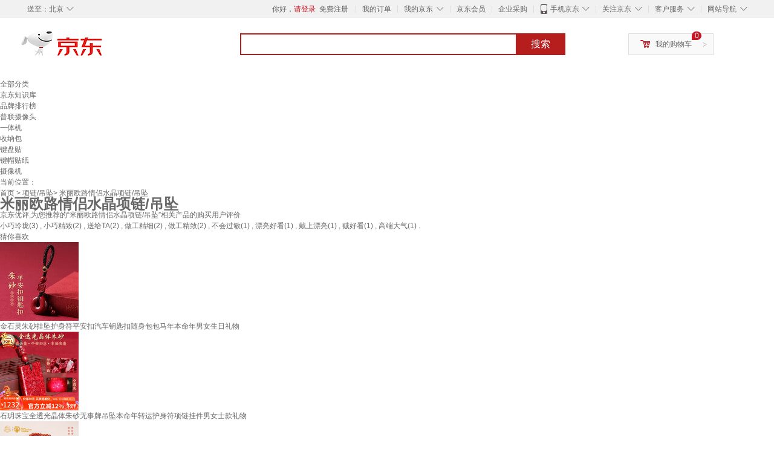

--- FILE ---
content_type: text/html;charset=UTF-8
request_url: https://yp.jd.com/614476216446234d5511.html
body_size: 20355
content:
<!DOCTYPE html>
<html lang="en">
<head>
<meta charset="UTF-8">
<title>【米丽欧路情侣水晶项链/吊坠】米丽欧路情侣水晶项链/吊坠哪款好？看实拍，买好货！- 京东优评</title>
<meta http-equiv="X-UA-Compatible" content="IE=edge, chrome=1">
<meta name="Keywords" content="米丽欧路情侣水晶项链/吊坠，米丽欧路情侣水晶项链/吊坠哪款好，米丽欧路情侣水晶项链/吊坠图片" />
<meta name="description" content="京东JD.COM为您提供专业的米丽欧路情侣水晶项链/吊坠哪款好的优评商品，从米丽欧路情侣水晶项链/吊坠价格、米丽欧路情侣水晶项链/吊坠品牌、图片、好评度等方面精选用户购买评价心得。京东优评，看实拍，买好货！" />
<meta name="mobile-agent" content="format=html5;url=//yp.m.jd.com/614476216446234d5511.html">
<meta name="applicable-device" content="pc">
<link rel="icon" href="//www.jd.com/favicon.ico" mce_href="//www.jd.com/favicon.ico" type="image/x-icon" />
<link rel="canonical" href="//yp.jd.com/614476216446234d5511.html"/>

    <link type="text/css" rel="stylesheet" href="//misc.360buyimg.com/jdf/1.0.0/unit/??ui-base/1.0.0/ui-base.css,shortcut/2.0.0/shortcut.css,global-header/1.0.0/global-header.css,myjd/2.0.0/myjd.css,nav/2.0.0/nav.css,shoppingcart/2.0.0/shoppingcart.css,global-footer/1.0.0/global-footer.css,service/1.0.0/service.css" />
    <link rel="stylesheet" href="//storage.jd.com/swm-stable/seo/pc/0.0.8/static/common/css/base_d4de097.css" />
<script type="text/javascript">window.pageConfig={compatible:!0,jdfVersion:"2.0.0"};</script>
<script type="text/javascript">var sUserAgent=navigator.userAgent.toLowerCase(),bIsIphoneOs="iphone os"==sUserAgent.match(/iphone os/i),bIsMidp="midp"==sUserAgent.match(/midp/i),bIsUc7="rv:1.2.3.4"==sUserAgent.match(/rv:1.2.3.4/i),bIsUc="ucweb"==sUserAgent.match(/ucweb/i),bIsAndroid="android"==sUserAgent.match(/android/i),bIsCE="windows ce"==sUserAgent.match(/windows ce/i),bIsWM="windows mobile"==sUserAgent.match(/windows mobile/i),currentUrl=window.location.href;if(bIsIphoneOs||bIsMidp||bIsUc7||bIsUc||bIsAndroid||bIsCE||bIsWM){var changeUrl="//yp.m.jd"+currentUrl.substring(currentUrl.indexOf(".com"));window.location.replace(changeUrl)}</script>
<script type="text/javascript">window.jdpts={},jdpts._st=(new Date).getTime();</script>




    <link rel="stylesheet" type="text/css" href="//storage.jd.com/swm-stable/seo/pc/0.0.8/static/components/banner/banner_3aa2d80.css" />
    <link rel="stylesheet" type="text/css" href="//storage.jd.com/swm-stable/seo/pc/0.0.8/static/components/targetGo/targetGo_f03a133.css" />
    <link rel="stylesheet" href="//storage.jd.com/swm-stable/seo/pc/0.0.8/widget/navitems/navitems_0281f90.css" />
    <link rel="stylesheet" href="//storage.jd.com/swm-stable/seo/pc/0.0.8/widget/breadcrumb/breadcrumb_8a5a4e9.css" />
    <link rel="stylesheet" href="//storage.jd.com/swm-stable/seo/pc/0.0.8/widget/adManage/adManage_442198c.css" />
    <link rel="stylesheet" href="//storage.jd.com/swm-stable/seo/pc/0.0.8/widget/recommend/recommend_cffe757.css" />
    <link rel="stylesheet" href="//storage.jd.com/swm-stable/seo/pc/0.0.8/widget/favourite/favourite_2361304.css" />
    <link rel="stylesheet" href="//storage.jd.com/swm-stable/seo/pc/0.0.8/widget/more/more_d584b78.css" />
    <link rel="stylesheet" href="//storage.jd.com/swm-stable/seo/pc/0.0.8/widget/moreKeywords/moreKeywords_3850427.css" />
</head>
<body>
<div id="shortcut-2014">
	<div class="w">
    	<ul class="fl">
    		<li class="dorpdown" id="ttbar-mycity"></li>
    	</ul>
    	<ul class="fr">
			<li class="fore1" id="ttbar-login">
				<a href="javascript:login();" class="link-login">你好，请登录</a>&nbsp;&nbsp;<a href="javascript:regist();" class="link-regist style-red">免费注册</a>
			</li>
			<li class="spacer"></li>
			<li class="fore2">
				<div class="dt">
					<a target="_blank" href="//order.jd.com/center/list.action">我的订单</a>
				</div>
			</li>
			<li class="spacer"></li>
			<li class="fore3 dorpdown" id="ttbar-myjd">
				<div class="dt cw-icon">
					<i class="ci-right"><s>◇</s></i>
					<a target="_blank" href="//home.jd.com/">我的京东</a>
				</div>
				<div class="dd dorpdown-layer"></div>
			</li>
			<li class="spacer"></li>
			<li class="fore4" id="ttbar-member">
				<div class="dt">
					<a target="_blank" href="//vip.jd.com/">京东会员</a>
				</div>
			</li>
			<li class="spacer"></li>
			<li class="fore5" id="ttbar-ent">
				<div class="dt">
					<a target="_blank" href="//b.jd.com/">企业采购</a>
				</div>
			</li>
			<li class="spacer"></li>
			<li class="fore6 dorpdown" id="ttbar-apps">
				<div class="dt cw-icon">
					<i class="ci-left"></i>
					<i class="ci-right"><s>◇</s></i>
					<a target="_blank" href="//app.jd.com/">手机京东</a>
				</div>
			</li>
			<li class="spacer"></li>
			<li class="fore7 dorpdown" id="ttbar-atte">
				<div class="dt cw-icon">
					<i class="ci-right"><s>◇</s></i>关注京东
				</div>	
			</li>
			<li class="spacer"></li>
			<li class="fore8 dorpdown" id="ttbar-serv">
				<div class="dt cw-icon">
					<i class="ci-right"><s>◇</s></i>客户服务
				</div>
				<div class="dd dorpdown-layer"></div>
			</li>
			<li class="spacer"></li>
			<li class="fore9 dorpdown" id="ttbar-navs">
				<div class="dt cw-icon">
					<i class="ci-right"><s>◇</s></i>网站导航
				</div>
				<div class="dd dorpdown-layer"></div>
			</li>
    	</ul>
		<span class="clr"></span>
    </div>
</div>
<div id="o-header-2013"><div id="header-2013" style="display:none;"></div></div>
<div class="w">
    <div id="logo-2014">
    	<a href="//www.jd.com/" class="logo">京东</a>
    </div>
    <div id="search-2014" >
		<ul id="shelper" class="hide"></ul>
		<div class="form">
			<input type="text" onkeydown="javascript:if(event.keyCode==13) search('key');" autocomplete="off" id="key" accesskey="s" class="text" />
			<button onclick="search('key');return false;" class="button cw-icon"><i></i>搜索</button>
		</div>
    </div>
    <div id="settleup-2014" class="dorpdown">
		<div class="cw-icon">
			<i class="ci-left"></i>
			<i class="ci-right">&gt;</i>
			<a target="_blank" href="//cart.jd.com/cart.action">我的购物车</a>
		</div>
		<div class="dorpdown-layer">
			<div class="spacer"></div>
			<div id="settleup-content">
				<span class="loading"></span>
			</div>
		</div>
	</div>
    <div id="hotwords-2014"></div>
    <span class="clr"></span>
</div>
<div id="navitems" class="clearfix">
    <ul>
                <li><a target="_blank" href="http://yp.jd.com/sitemap.html">全部分类</a></li>
                <li><a target="_blank" href="http://yp.jd.com/zhishi_sitemap.html">京东知识库</a></li>
                <li><a target="_blank" href="http://yp.jd.com/brand_sitemap.html">品牌排行榜</a></li>
                <li><a target="_blank" href="https://item.jd.com/product/BRV_ljFuuwc9r96pFV2kgQ.html">普联摄像头</a></li>
                <li><a target="_blank" href="https://club.jd.com/remarklist/pAikChMPn_f8isRvQn4s7g.html">一体机</a></li>
                <li><a target="_blank" href="https://club.jd.com/remarklist/we9HIKMISJ2Cg-xdGejsFA.html">收纳包</a></li>
                <li><a target="_blank" href="https://club.jd.com/remarklist/Lq4tUL9t6jVBzo6nQNq06g.html">键盘贴</a></li>
                <li><a target="_blank" href="https://club.jd.com/commentdetail/Lq4tUL9t6jVBzo6nQNq06g_2125c4d26da1353b362075d40ad970a6.html">键帽贴纸</a></li>
                <li><a target="_blank" href="https://item.jd.com/product/v3kTHPSRdQdPPqRtFxEOWQ.html">摄像机</a></li>
            </ul>
</div>
<div class="breadcrumb defineDiv">
    <dl class="brd">
        <dt>当前位置：</dt>
        <dd><a href="/">首页</a> &gt; <a href='//yp.jd.com/list/6144_6172_6176.html'>项链/吊坠</a>&gt; 米丽欧路情侣水晶项链/吊坠</dd>
    </dl>
</div>
<!--顶部banner通栏-->
<div class="banner-ad-width">
    <div class="banner-ad-top-wrap extra-margin">
    <a href="javascript:void(0);" class="ad-jump" target="_blank">
        <img src="" alt="" id="adTop" class="hide">
    </a>
</div>
</div>
<!--顶部banner通栏--><div class="defineDiv" id="recommend">
	<div class="defineDiv name">
		<h1 class="tag0">
			<span class="span1">
				<span class="span2">
					米丽欧路情侣水晶项链/吊坠
				</span>
			</span>
		</h1>
	</div>
	<p class="tag1">京东优评,为您推荐的“米丽欧路情侣水晶项链/吊坠”相关产品的购买用户评价</p>
	<p class="tag2">
				        小巧玲珑(3) ,
            		        小巧精致(2) ,
            		        送给TA(2) ,
            		        做工精细(2) ,
            		        做工精致(2) ,
            		        不会过敏(1) ,
            		        漂亮好看(1) ,
            		        戴上漂亮(1) ,
            		        贼好看(1) ,
            		        高端大气(1) .
            	    </p>
</div><input class="createDate" type="hidden" value="2026-01-18 02:15:54"/>
<div class="defineDiv clearfix" id="same">
    <input id="cate1" type="hidden" value="6144"/>
    <input id="cate2" type="hidden" value="6172"/>
    <input id="cate3" type="hidden" value="6176"/>
	<div class="guess">
        <div id="guess-top">
            <div>
                <p id="guess-label">
                    <i class="heart"></i>
                    <label>猜你喜欢</label>
                </p>
            </div>
        </div>
        <ul>
    		
            <li class="cps-wrap">
                <div class="goodsImg">
                    <a target="_blank" title="金石灵朱砂挂坠护身符平安扣汽车钥匙扣随身包包马年本命年男女生日礼物" href="//item.jd.com/100097494555.html">
                        <img src="//img12.360buyimg.com/n3/jfs/t1/189364/38/52230/95893/67371597F08f73b24/8e71c93bfba98dae.jpg" alt="金石灵朱砂挂坠护身符平安扣汽车钥匙扣随身包包马年本命年男女生日礼物"/>
                    </a>
                </div>
                <div class="goodsTitle">
                    <a title="金石灵朱砂挂坠护身符平安扣汽车钥匙扣随身包包马年本命年男女生日礼物" target="_blank" href="//item.jd.com/100097494555.html">
                        <em>金石灵朱砂挂坠护身符平安扣汽车钥匙扣随身包包马年本命年男女生日礼物</em>
                    </a>
                </div>
                                <div class="price goodsPrice" data-sid="100097494555">
                    <strong></strong>
                </div>
                            </li>
            
            <li class="cps-wrap">
                <div class="goodsImg">
                    <a target="_blank" title="石玥珠宝全透光晶体朱砂无事牌吊坠本命年转运护身符项链挂件男女士款礼物" href="//item.jd.com/100226236098.html">
                        <img src="//img12.360buyimg.com/n3/jfs/t1/385028/4/4416/224672/6959e6c0F52c73fc0/de87de8077f0c7aa.jpg" alt="石玥珠宝全透光晶体朱砂无事牌吊坠本命年转运护身符项链挂件男女士款礼物"/>
                    </a>
                </div>
                <div class="goodsTitle">
                    <a title="石玥珠宝全透光晶体朱砂无事牌吊坠本命年转运护身符项链挂件男女士款礼物" target="_blank" href="//item.jd.com/100226236098.html">
                        <em>石玥珠宝全透光晶体朱砂无事牌吊坠本命年转运护身符项链挂件男女士款礼物</em>
                    </a>
                </div>
                                <div class="price goodsPrice" data-sid="100226236098">
                    <strong></strong>
                </div>
                            </li>
            
            <li class="cps-wrap">
                <div class="goodsImg">
                    <a target="_blank" title="布达拉宫南红手串项链佛珠108颗足金翡翠吊坠手链男女款本命年串珠 保山足金南红108珠串" href="//item.jd.com/10023589581047.html">
                        <img src="//img12.360buyimg.com/n3/jfs/t1/387807/39/6368/116996/696a4866F957cd251/0083320320f119fd.jpg" alt="布达拉宫南红手串项链佛珠108颗足金翡翠吊坠手链男女款本命年串珠 保山足金南红108珠串"/>
                    </a>
                </div>
                <div class="goodsTitle">
                    <a title="布达拉宫南红手串项链佛珠108颗足金翡翠吊坠手链男女款本命年串珠 保山足金南红108珠串" target="_blank" href="//item.jd.com/10023589581047.html">
                        <em>布达拉宫南红手串项链佛珠108颗足金翡翠吊坠手链男女款本命年串珠 保山足金南红108珠串</em>
                    </a>
                </div>
                                <div class="price goodsPrice" data-sid="10023589581047">
                    <strong></strong>
                </div>
                            </li>
            
            <li class="cps-wrap">
                <div class="goodsImg">
                    <a target="_blank" title="金石灵朱砂吊坠挂坠护身符平安扣男女转运珠项链本命年儿童男女生日礼物" href="//item.jd.com/100097494495.html">
                        <img src="//img12.360buyimg.com/n3/jfs/t1/158868/33/48653/98553/67062490Faf5d2f04/384a0bfdc5dc2b5b.jpg" alt="金石灵朱砂吊坠挂坠护身符平安扣男女转运珠项链本命年儿童男女生日礼物"/>
                    </a>
                </div>
                <div class="goodsTitle">
                    <a title="金石灵朱砂吊坠挂坠护身符平安扣男女转运珠项链本命年儿童男女生日礼物" target="_blank" href="//item.jd.com/100097494495.html">
                        <em>金石灵朱砂吊坠挂坠护身符平安扣男女转运珠项链本命年儿童男女生日礼物</em>
                    </a>
                </div>
                                <div class="price goodsPrice" data-sid="100097494495">
                    <strong></strong>
                </div>
                            </li>
            
            <li class="cps-wrap">
                <div class="goodsImg">
                    <a target="_blank" title="语唐天然冰飘花南红吊坠18K金镶嵌 冰飘南红吊坠 孤品" href="//item.jd.com/10033167581177.html">
                        <img src="//img12.360buyimg.com/n3/jfs/t1/378585/34/9031/84250/69436df8Fc19a4cad/653fb30b2152cdf8.jpg" alt="语唐天然冰飘花南红吊坠18K金镶嵌 冰飘南红吊坠 孤品"/>
                    </a>
                </div>
                <div class="goodsTitle">
                    <a title="语唐天然冰飘花南红吊坠18K金镶嵌 冰飘南红吊坠 孤品" target="_blank" href="//item.jd.com/10033167581177.html">
                        <em>语唐天然冰飘花南红吊坠18K金镶嵌 冰飘南红吊坠 孤品</em>
                    </a>
                </div>
                                <div class="price goodsPrice" data-sid="10033167581177">
                    <strong></strong>
                </div>
                            </li>
            
            <li class="cps-wrap">
                <div class="goodsImg">
                    <a target="_blank" title="纪梵蒂 GEFIODEY南红玛瑙平安扣吊坠正品川料柿子红满色满肉南红挂件高档项链男女 天然南红平安扣【中号】假一赔十" href="//item.jd.com/10028213437383.html">
                        <img src="//img12.360buyimg.com/n3/jfs/t1/276505/26/23434/75698/680204abFf14b367b/4bf5dad24afb0a71.jpg" alt="纪梵蒂 GEFIODEY南红玛瑙平安扣吊坠正品川料柿子红满色满肉南红挂件高档项链男女 天然南红平安扣【中号】假一赔十"/>
                    </a>
                </div>
                <div class="goodsTitle">
                    <a title="纪梵蒂 GEFIODEY南红玛瑙平安扣吊坠正品川料柿子红满色满肉南红挂件高档项链男女 天然南红平安扣【中号】假一赔十" target="_blank" href="//item.jd.com/10028213437383.html">
                        <em>纪梵蒂 GEFIODEY南红玛瑙平安扣吊坠正品川料柿子红满色满肉南红挂件高档项链男女 天然南红平安扣【中号】假一赔十</em>
                    </a>
                </div>
                                <div class="price goodsPrice" data-sid="10028213437383">
                    <strong></strong>
                </div>
                            </li>
            
            <li class="cps-wrap">
                <div class="goodsImg">
                    <a target="_blank" title="石传百世红玛瑙吊坠护身符男女款平安无事牌情侣项链本命年生日礼物" href="//item.jd.com/100012917353.html">
                        <img src="//img12.360buyimg.com/n3/jfs/t1/132405/27/49116/37112/670e01e6Fb2dafabb/30dbbe3b77708fea.jpg" alt="石传百世红玛瑙吊坠护身符男女款平安无事牌情侣项链本命年生日礼物"/>
                    </a>
                </div>
                <div class="goodsTitle">
                    <a title="石传百世红玛瑙吊坠护身符男女款平安无事牌情侣项链本命年生日礼物" target="_blank" href="//item.jd.com/100012917353.html">
                        <em>石传百世红玛瑙吊坠护身符男女款平安无事牌情侣项链本命年生日礼物</em>
                    </a>
                </div>
                                <div class="price goodsPrice" data-sid="100012917353">
                    <strong></strong>
                </div>
                            </li>
            
            <li class="cps-wrap">
                <div class="goodsImg">
                    <a target="_blank" title="石传百世红玛瑙平安扣吊坠男女款水晶玛瑙情侣项链本命年生日礼物" href="//item.jd.com/100031966644.html">
                        <img src="//img12.360buyimg.com/n3/jfs/t1/210453/2/44828/39113/670e0218F988b6df0/03b3c473d7b85070.jpg" alt="石传百世红玛瑙平安扣吊坠男女款水晶玛瑙情侣项链本命年生日礼物"/>
                    </a>
                </div>
                <div class="goodsTitle">
                    <a title="石传百世红玛瑙平安扣吊坠男女款水晶玛瑙情侣项链本命年生日礼物" target="_blank" href="//item.jd.com/100031966644.html">
                        <em>石传百世红玛瑙平安扣吊坠男女款水晶玛瑙情侣项链本命年生日礼物</em>
                    </a>
                </div>
                                <div class="price goodsPrice" data-sid="100031966644">
                    <strong></strong>
                </div>
                            </li>
            
            <li class="cps-wrap">
                <div class="goodsImg">
                    <a target="_blank" title="可玉可求新年礼物 南红玛瑙平安扣吊坠 男女款火焰纹无事圆牌玉佩项链 款八 H1828z" href="//item.jd.com/10029357619807.html">
                        <img src="//img12.360buyimg.com/n3/jfs/t1/325083/24/2236/149940/68959a11F9631dec4/5ecd764ad7ba3744.jpg" alt="可玉可求新年礼物 南红玛瑙平安扣吊坠 男女款火焰纹无事圆牌玉佩项链 款八 H1828z"/>
                    </a>
                </div>
                <div class="goodsTitle">
                    <a title="可玉可求新年礼物 南红玛瑙平安扣吊坠 男女款火焰纹无事圆牌玉佩项链 款八 H1828z" target="_blank" href="//item.jd.com/10029357619807.html">
                        <em>可玉可求新年礼物 南红玛瑙平安扣吊坠 男女款火焰纹无事圆牌玉佩项链 款八 H1828z</em>
                    </a>
                </div>
                                <div class="price goodsPrice" data-sid="10029357619807">
                    <strong></strong>
                </div>
                            </li>
            
            <li class="cps-wrap">
                <div class="goodsImg">
                    <a target="_blank" title="李居明朱砂吊坠本命佛挂件属马大势至菩萨本命年护身符生肖男女守护神" href="//item.jd.com/100130481024.html">
                        <img src="//img12.360buyimg.com/n3/jfs/t1/23131/3/22060/172385/6699d676Fdc9aa769/1b8831aedd30c363.jpg" alt="李居明朱砂吊坠本命佛挂件属马大势至菩萨本命年护身符生肖男女守护神"/>
                    </a>
                </div>
                <div class="goodsTitle">
                    <a title="李居明朱砂吊坠本命佛挂件属马大势至菩萨本命年护身符生肖男女守护神" target="_blank" href="//item.jd.com/100130481024.html">
                        <em>李居明朱砂吊坠本命佛挂件属马大势至菩萨本命年护身符生肖男女守护神</em>
                    </a>
                </div>
                                <div class="price goodsPrice goodsPriceLast" data-sid="100130481024">
                    <strong></strong>
                </div>
                            </li>
                    </ul>
	</div>
	<div class="topItem">
        <div class="lineItem">
            <div class="topTitle">
                <span class="spanFirst" style="color: #bc1d24;">优评TOP5&nbsp;&nbsp;</span><span class="spanSecond">精选好评商品,看实拍图,放心买好货!</span>
            </div>
        </div>
        <div class="top5 clearfix">
            <ul>
                                <li>
                    <div class="topGoods cps-wrap">
                        <div class="topGoodsImg">
                            <a  target="_blank" title="伊黛儿999银平安锁项链女粉水晶吊坠轻奢银饰新年生日礼物送女友老婆 999银平安锁项链【礼盒+证书】L2524" href="https://item.jd.com/10137366265866.html">
                                <img src="//img12.360buyimg.com/n2/jfs/t1/265781/24/19165/77453/67ac69fdFbe4b88bc/8f93327e99793019.jpg" alt="伊黛儿999银平安锁项链女粉水晶吊坠轻奢银饰新年生日礼物送女友老婆 999银平安锁项链【礼盒+证书】L2524"/>
                            </a>
                        </div>
                        <div class="topGoodsTitle">
                            <a  target="_blank" title="伊黛儿999银平安锁项链女粉水晶吊坠轻奢银饰新年生日礼物送女友老婆 999银平安锁项链【礼盒+证书】L2524" href="https://item.jd.com/10137366265866.html">
                                <h2>伊黛儿999银平安锁项链女粉水晶吊坠轻奢银饰新年生日礼物送女友老婆 999银平安锁项链【礼盒+证书】L2524</h2>
                            </a>
                        </div>
                        <div class="price topGoodsPrice" data-sid="10137366265866">
                            <span class="jdPrice">京东价&nbsp;:</span>
                            <strong></strong>
                            <!--<span class='jiang'>(降价通知)</span>-->
                        </div>
                        <div class="topGoodsInfo clearfix">
                            <dl id="promo_J_AD_10137366265866">
                                <dt><span></span></dt>
                                <dd></dd>
                            </dl>
                        </div>
                    </div>
                                        <div class="evaluation">
                        <div class="circle">
                            <div>
                            <strong>100%</strong>
                            <label>好评度</label>
                            </div>
                        </div>
                                                <div class="evaluationItem">
                            <dl>
                                <dt>买家印象:</dt>
                                <dd>
                                                                        <span>小巧精致(2)</span>
                                                                        <span>送给TA(2)</span>
                                                                        <span>不会过敏(1)</span>
                                                                        <span>漂亮好看(1)</span>
                                                                        <span>戴上漂亮(1)</span>
                                                                        <span>贼好看(1)</span>
                                                                        <span>高端大气(1)</span>
                                                                    </dd>
                            </dl>
                            <div class="arrow">
                            </div>
                            <div class="arrowup">
                            </div>
                        </div>
                    </div>
                                        <div class="evaluationSlider">
                        <div class="slider">
                            <div class="leftArrow"  href="javascript:void(0)">
                                <a class="ui-switchable-prev" href="javascript:void(0)">
                                <img src="//storage.jd.com/swm-stable/seo/pc/0.0.8/static/common/img/left_c99ed65.png"/>
                                </a>
                            </div>
                            
                            <div class="sliderImg ui-switchable-panel-body">
                                <ul class="ui-switchable-panel-main">
                                                                                                                                                <li class="ui-switchable-panel">
                                                                                <div class="sliderImgItem">
                                            <img src="//img30.360buyimg.com/shaidan/s128x96_jfs/t1/375878/33/23135/112334/695798fcF3bafdfd1/00a96aa4ff42861d.jpg" alt="伊黛儿999银平安锁项链女粉水晶吊坠轻奢银饰新年生日礼物送女友老婆 999银平安锁项链【礼盒+证书】L2524 实拍图" userContent="很好看。纯银的。希望是真的呀。" productColor="999银平安锁项链【礼盒+证书】L2524" userImageUrl="//storage.360buyimg.com/i.imageUpload/36323537303832302d33393031393131363336363333383530313030_sma.jpg"
                                             nickname="猜不透的丶人心" creationTime="2026-01-02 18:07:56" class="ui-switchable-imgscroll-item" data-url="//img30.360buyimg.com/n0/s250x250_jfs/t1/375878/33/23135/112334/695798fcF3bafdfd1/00a96aa4ff42861d.jpg" detailContent="//club.jd.com/repay/10137366265866_T6NdP8R3jJwtdRyCWqSQwXiB_1.html"/>
                                        </div>
                                    </li>
                                                                                                                                                <li class="ui-switchable-panel">
                                                                                <div class="sliderImgItem">
                                            <img src="//img30.360buyimg.com/shaidan/s128x96_jfs/t1/378911/1/9228/213641/6943edb2Ff0a7079d/00a94387806a9cea.jpg" alt="伊黛儿999银平安锁项链女粉水晶吊坠轻奢银饰新年生日礼物送女友老婆 999银平安锁项链【礼盒+证书】L2524 实拍图" userContent="质量还可以，买来送侄女儿的，她很喜欢 日常很好搭配 比较百搭看着很精细" productColor="999银平安锁项链【礼盒+证书】L2524" userImageUrl="//storage.360buyimg.com/default.image/6a645f6465665f696d675f393836323231373632333134353936353430_sma.jpg"
                                             nickname="j***x" creationTime="2025-12-18 20:04:03" class="ui-switchable-imgscroll-item" data-url="//img30.360buyimg.com/n0/s250x250_jfs/t1/378911/1/9228/213641/6943edb2Ff0a7079d/00a94387806a9cea.jpg" detailContent="//club.jd.com/repay/10137366265866_T6NdPcB3i5stdRyGUqecxnmH_1.html"/>
                                        </div>
                                    </li>
                                                                                                                                                <li class="ui-switchable-panel">
                                                                                <div class="sliderImgItem">
                                            <img src="//img30.360buyimg.com/shaidan/s128x96_jfs/t1/328847/4/16817/77454/68bb26fbFba6610bd/37268d050496cdee.jpg" alt="伊黛儿999银平安锁项链女粉水晶吊坠轻奢银饰新年生日礼物送女友老婆 999银平安锁项链【礼盒+证书】L2524 实拍图" userContent="不错质量挺好，值得购买" productColor="999银平安锁项链【礼盒+证书】L2524" userImageUrl="//storage.360buyimg.com/i.imageUpload/6a645f3435353565656534376133633131363133373435323038343639_sma.jpg"
                                             nickname="Zmabby" creationTime="2025-09-06 02:07:56" class="ui-switchable-imgscroll-item" data-url="//img30.360buyimg.com/n0/s250x250_jfs/t1/328847/4/16817/77454/68bb26fbFba6610bd/37268d050496cdee.jpg" detailContent="//club.jd.com/repay/10137366265866_29d24f1e97cec5ace8b566dbbdab8154_1.html"/>
                                        </div>
                                    </li>
                                                                                                                                                <li class="ui-switchable-panel">
                                                                                <div class="sliderImgItem">
                                            <img src="//img30.360buyimg.com/shaidan/s128x96_jfs/t1/335047/40/8598/252458/68b83c27Fe0ba8fd8/200c08c9f851d804.jpg" alt="伊黛儿999银平安锁项链女粉水晶吊坠轻奢银饰新年生日礼物送女友老婆 999银平安锁项链【礼盒+证书】L2524 实拍图" userContent="不错，小巧精致，非常满意的一次购物。" productColor="999银平安锁项链【礼盒+证书】L2524" userImageUrl="//storage.360buyimg.com/default.image/6a645f6465665f696d675f393836323131373632333134353935323236_sma.jpg"
                                             nickname="j***j" creationTime="2025-09-03 21:01:28" class="ui-switchable-imgscroll-item" data-url="//img30.360buyimg.com/n0/s250x250_jfs/t1/335047/40/8598/252458/68b83c27Fe0ba8fd8/200c08c9f851d804.jpg" detailContent="//club.jd.com/repay/10137366265866_c4c223bbefb71d548a6c2c0d130249e9_1.html"/>
                                        </div>
                                    </li>
                                                                                                                                                <li class="ui-switchable-panel">
                                                                                <div class="sliderImgItem">
                                            <img src="//img30.360buyimg.com/shaidan/s128x96_jfs/t1/296479/10/18491/143245/687f95abFfce18418/95b7fc967d8fb751.jpg" alt="伊黛儿999银平安锁项链女粉水晶吊坠轻奢银饰新年生日礼物送女友老婆 999银平安锁项链【礼盒+证书】L2524 实拍图" userContent="挺好的项链，铃铛还会响，挺不错" productColor="999银平安锁项链【礼盒+证书】L2524" userImageUrl="//storage.360buyimg.com/default.image/6a645f6465665f696d675f393836323331373632333134353936333334_sma.jpg"
                                             nickname="j***p" creationTime="2025-07-22 21:44:12" class="ui-switchable-imgscroll-item" data-url="//img30.360buyimg.com/n0/s250x250_jfs/t1/296479/10/18491/143245/687f95abFfce18418/95b7fc967d8fb751.jpg" detailContent="//club.jd.com/repay/10137366265866_43c6b19c47bea6d13bacb07bcd9c6584_1.html"/>
                                        </div>
                                    </li>
                                                                                                        </ul>
                            </div>
                            
                            <div class="rightArrow"  href="javascript:void(0)">
                                <a class="ui-switchable-next" href="javascript:void(0)">
                                    <img src="//storage.jd.com/swm-stable/seo/pc/0.0.8/static/common/img/right_be5b2ac.png"/>
                                </a>
                            </div>
                        </div>
                        <div class="detail">
                            <div class="maxImg">
                                <div class="maxImgFig">
                                    <img src="" class="ui-switchable-imgscroll-img"/>
                                </div>
                                <div class="maxImgLeft">
                                    <div href="javascript:void(0)">
                                        <a class="ui-switchable-prev" href="javascript:void(0)">
                                            <img src="//storage.jd.com/swm-stable/seo/pc/0.0.8/static/common/img/maxImgLeft_ad1ede3.png"/>
                                        </a>
                                    </div>
                                </div>
                                <div class="maxImgRight">
                                    <div href="javascript:void(0)">
                                        <a class="ui-switchable-next" href="javascript:void(0)">
                                            <img src="//storage.jd.com/swm-stable/seo/pc/0.0.8/static/common/img/maxImgRight_88d6702.png"/>
                                        </a>
                                    </div>
                                </div>
                            </div>
                            <div class="user">
                                                                <div class="userContentTemp">
                                    <span>很好看。纯银的。希望是真的呀。</span>
                                </div>
                                                                <div class="userContentTemp">
                                    <span>质量还可以，买来送侄女儿的，她很喜欢 日常很好搭配 比较百搭看着很精细</span>
                                </div>
                                                                <div class="userContentTemp">
                                    <span>不错质量挺好，值得购买</span>
                                </div>
                                                                <div class="userContentTemp">
                                    <span>不错，小巧精致，非常满意的一次购物。</span>
                                </div>
                                                                <div class="userContentTemp">
                                    <span>挺好的项链，铃铛还会响，挺不错</span>
                                </div>
                                                                <div class="userContent">
                                </div>
                                <div class="userLine">
                                </div>
                                <div class="userInfo">
                                    <div class="productColor">
                                    </div>
                                    <div class="userImageUrl">
                                    </div>
                                    <div class="userLast">
                                    </div>
                                </div>
                            </div>
                        </div>
                    </div>
                    <div class="li1 topLabel">
                        <label>TOP&nbsp;1</label>
                    </div>
                </li>
                                <li>
                    <div class="topGoods cps-wrap">
                        <div class="topGoodsImg">
                            <a  target="_blank" title="Amber Lollipop王玉雯同款水晶项链女轻奢小众吊坠新年情人节生日礼物送女友老婆" href="https://item.jd.com/100193390110.html">
                                <img src="//img12.360buyimg.com/n2/jfs/t1/382651/26/22116/97538/6964e9d9Fc5b9eefa/87d092550c2b2213.jpg" alt="Amber Lollipop王玉雯同款水晶项链女轻奢小众吊坠新年情人节生日礼物送女友老婆"/>
                            </a>
                        </div>
                        <div class="topGoodsTitle">
                            <a  target="_blank" title="Amber Lollipop王玉雯同款水晶项链女轻奢小众吊坠新年情人节生日礼物送女友老婆" href="https://item.jd.com/100193390110.html">
                                <h2>Amber Lollipop王玉雯同款水晶项链女轻奢小众吊坠新年情人节生日礼物送女友老婆</h2>
                            </a>
                        </div>
                        <div class="price topGoodsPrice" data-sid="100193390110">
                            <span class="jdPrice">京东价&nbsp;:</span>
                            <strong></strong>
                            <!--<span class='jiang'>(降价通知)</span>-->
                        </div>
                        <div class="topGoodsInfo clearfix">
                            <dl id="promo_J_AD_100193390110">
                                <dt><span></span></dt>
                                <dd></dd>
                            </dl>
                        </div>
                    </div>
                                        <div class="evaluation">
                        <div class="circle">
                            <div>
                            <strong>100%</strong>
                            <label>好评度</label>
                            </div>
                        </div>
                                                <div class="evaluationItem">
                            <dl>
                                <dt>买家印象:</dt>
                                <dd>
                                                                        <span>款式精美(1)</span>
                                                                        <span>不会掉色(1)</span>
                                                                        <span>戴着高端大气(1)</span>
                                                                        <span>质感一流(1)</span>
                                                                        <span>外观漂亮(1)</span>
                                                                        <span>通透闪亮(1)</span>
                                                                    </dd>
                            </dl>
                            <div class="arrow">
                            </div>
                            <div class="arrowup">
                            </div>
                        </div>
                    </div>
                                        <div class="evaluationSlider">
                        <div class="slider">
                            <div class="leftArrow"  href="javascript:void(0)">
                                <a class="ui-switchable-prev" href="javascript:void(0)">
                                <img src="//storage.jd.com/swm-stable/seo/pc/0.0.8/static/common/img/left_c99ed65.png"/>
                                </a>
                            </div>
                            
                            <div class="sliderImg ui-switchable-panel-body">
                                <ul class="ui-switchable-panel-main">
                                                                                                                                                <li class="ui-switchable-panel">
                                                                                <div class="sliderImgItem">
                                            <img src="//img30.360buyimg.com/shaidan/s128x96_jfs/t1/379367/17/21173/23909/695ccc0fFd7b44b88/00a95284e4ca21d6.jpg" alt="Amber Lollipop王玉雯同款水晶项链女轻奢小众吊坠新年情人节生日礼物送女友老婆 实拍图" userContent="这款饰品真的超级漂亮！那抹紫色深邃迷人，宛如紫水晶般晶莹剔透。戴上它，瞬间感觉整个人的气质都提升了，优雅又显白，非常满意这次的购买，爱不释手！" productColor="紫色【艺术联名礼盒款】" userImageUrl="//storage.360buyimg.com/i.imageUpload/6a645f3637663234333631316464656431363439323339343337333534_sma.jpg"
                                             nickname="Mr_WangL" creationTime="2026-01-06 16:47:12" class="ui-switchable-imgscroll-item" data-url="//img30.360buyimg.com/n0/s250x250_jfs/t1/379367/17/21173/23909/695ccc0fFd7b44b88/00a95284e4ca21d6.jpg" detailContent="//club.jd.com/repay/100193390110_T6NdP8Zzi5UtdR-BWqGRxXiI_1.html"/>
                                        </div>
                                    </li>
                                                                        <li class="ui-switchable-panel">
                                                                                <div class="sliderImgItem">
                                            <img src="//img30.360buyimg.com/shaidan/s128x96_jfs/t1/377588/10/23915/320803/695ccc0fFf3cac174/00a952864024853f.jpg" alt="Amber Lollipop王玉雯同款水晶项链女轻奢小众吊坠新年情人节生日礼物送女友老婆 实拍图" userContent="这款饰品真的超级漂亮！那抹紫色深邃迷人，宛如紫水晶般晶莹剔透。戴上它，瞬间感觉整个人的气质都提升了，优雅又显白，非常满意这次的购买，爱不释手！" productColor="紫色【艺术联名礼盒款】" userImageUrl="//storage.360buyimg.com/i.imageUpload/6a645f3637663234333631316464656431363439323339343337333534_sma.jpg"
                                             nickname="Mr_WangL" creationTime="2026-01-06 16:47:12" class="ui-switchable-imgscroll-item" data-url="//img30.360buyimg.com/n0/s250x250_jfs/t1/377588/10/23915/320803/695ccc0fFf3cac174/00a952864024853f.jpg" detailContent="//club.jd.com/repay/100193390110_T6NdP8Zzi5UtdR-BWqGRxXiI_1.html"/>
                                        </div>
                                    </li>
                                                                                                                                                <li class="ui-switchable-panel">
                                                                                <div class="sliderImgItem">
                                            <img src="//img30.360buyimg.com/shaidan/s128x96_jfs/t1/337646/21/15189/25660/68dcd65cF15a02c67/38a7430cd61cb084.jpg" alt="Amber Lollipop王玉雯同款水晶项链女轻奢小众吊坠新年情人节生日礼物送女友老婆 实拍图" userContent="送货快，包装也很精致。戴了一段时间还是很闪，搭配衣服超级方便，随便一搭都好看。性价比挺高的，没掉色也没过敏！物超所值，设计精致又百搭，夏天配裙子特别亮眼。这款七夕礼物真的超满意！设计精致，戴上特别显气质，闪闪的很有质感。包装也很用心，送人自用都合适。物流快，客服态度好！" productColor="紫色【艺术联名礼盒款】" userImageUrl="//storage.360buyimg.com/default.image/6a645f6465665f696d675f393836313931373632333134353936383338_sma.jpg"
                                             nickname="M***f" creationTime="2025-10-01 15:21:00" class="ui-switchable-imgscroll-item" data-url="//img30.360buyimg.com/n0/s250x250_jfs/t1/337646/21/15189/25660/68dcd65cF15a02c67/38a7430cd61cb084.jpg" detailContent="//club.jd.com/repay/100193390110_ee91165128ebb9a6b328e274de8526d4_1.html"/>
                                        </div>
                                    </li>
                                                                        <li class="ui-switchable-panel">
                                                                                <div class="sliderImgItem">
                                            <img src="//img30.360buyimg.com/shaidan/s128x96_jfs/t1/323140/28/13483/30972/68dcd65bF454f6014/25fcd6d1c0402655.jpg" alt="Amber Lollipop王玉雯同款水晶项链女轻奢小众吊坠新年情人节生日礼物送女友老婆 实拍图" userContent="送货快，包装也很精致。戴了一段时间还是很闪，搭配衣服超级方便，随便一搭都好看。性价比挺高的，没掉色也没过敏！物超所值，设计精致又百搭，夏天配裙子特别亮眼。这款七夕礼物真的超满意！设计精致，戴上特别显气质，闪闪的很有质感。包装也很用心，送人自用都合适。物流快，客服态度好！" productColor="紫色【艺术联名礼盒款】" userImageUrl="//storage.360buyimg.com/default.image/6a645f6465665f696d675f393836313931373632333134353936383338_sma.jpg"
                                             nickname="M***f" creationTime="2025-10-01 15:21:00" class="ui-switchable-imgscroll-item" data-url="//img30.360buyimg.com/n0/s250x250_jfs/t1/323140/28/13483/30972/68dcd65bF454f6014/25fcd6d1c0402655.jpg" detailContent="//club.jd.com/repay/100193390110_ee91165128ebb9a6b328e274de8526d4_1.html"/>
                                        </div>
                                    </li>
                                                                        <li class="ui-switchable-panel">
                                                                                <div class="sliderImgItem">
                                            <img src="//img30.360buyimg.com/shaidan/s128x96_jfs/t1/339211/1/16470/53571/68dcd65bF77b47419/f188b5a382c209d0.jpg" alt="Amber Lollipop王玉雯同款水晶项链女轻奢小众吊坠新年情人节生日礼物送女友老婆 实拍图" userContent="送货快，包装也很精致。戴了一段时间还是很闪，搭配衣服超级方便，随便一搭都好看。性价比挺高的，没掉色也没过敏！物超所值，设计精致又百搭，夏天配裙子特别亮眼。这款七夕礼物真的超满意！设计精致，戴上特别显气质，闪闪的很有质感。包装也很用心，送人自用都合适。物流快，客服态度好！" productColor="紫色【艺术联名礼盒款】" userImageUrl="//storage.360buyimg.com/default.image/6a645f6465665f696d675f393836313931373632333134353936383338_sma.jpg"
                                             nickname="M***f" creationTime="2025-10-01 15:21:00" class="ui-switchable-imgscroll-item" data-url="//img30.360buyimg.com/n0/s250x250_jfs/t1/339211/1/16470/53571/68dcd65bF77b47419/f188b5a382c209d0.jpg" detailContent="//club.jd.com/repay/100193390110_ee91165128ebb9a6b328e274de8526d4_1.html"/>
                                        </div>
                                    </li>
                                                                                                                                                <li class="ui-switchable-panel">
                                                                                <div class="sliderImgItem">
                                            <img src="//img30.360buyimg.com/shaidan/s128x96_jfs/t1/310043/21/9158/128994/684adec7F76859d0f/0a528eb3854aff6c.jpg" alt="Amber Lollipop王玉雯同款水晶项链女轻奢小众吊坠新年情人节生日礼物送女友老婆 实拍图" userContent="这条项链的设计简约而精致，金色链条搭配紫色不规则吊坠，给人一种高贵优雅的感觉。吊坠的紫色在金色链条的衬托下显得格外醒目，整体造型独特且富有艺术感。无论是日常佩戴还是特殊场合，这款项链都能为你的装扮增添一抹亮色，展现出你独特的品味与风格。" productColor="紫色" userImageUrl="//storage.360buyimg.com/default.image/6a645f6465665f696d675f393836313931373632333134353936383338_sma.jpg"
                                             nickname="1***9" creationTime="2025-06-12 22:06:00" class="ui-switchable-imgscroll-item" data-url="//img30.360buyimg.com/n0/s250x250_jfs/t1/310043/21/9158/128994/684adec7F76859d0f/0a528eb3854aff6c.jpg" detailContent="//club.jd.com/repay/100193390110_dc118c887c279f248d928670d75fce98_1.html"/>
                                        </div>
                                    </li>
                                                                        <li class="ui-switchable-panel">
                                                                                <div class="sliderImgItem">
                                            <img src="//img30.360buyimg.com/shaidan/s128x96_jfs/t1/312685/29/9000/47227/684adec6F232d6a6f/ea70891a29394d6f.jpg" alt="Amber Lollipop王玉雯同款水晶项链女轻奢小众吊坠新年情人节生日礼物送女友老婆 实拍图" userContent="这条项链的设计简约而精致，金色链条搭配紫色不规则吊坠，给人一种高贵优雅的感觉。吊坠的紫色在金色链条的衬托下显得格外醒目，整体造型独特且富有艺术感。无论是日常佩戴还是特殊场合，这款项链都能为你的装扮增添一抹亮色，展现出你独特的品味与风格。" productColor="紫色" userImageUrl="//storage.360buyimg.com/default.image/6a645f6465665f696d675f393836313931373632333134353936383338_sma.jpg"
                                             nickname="1***9" creationTime="2025-06-12 22:06:00" class="ui-switchable-imgscroll-item" data-url="//img30.360buyimg.com/n0/s250x250_jfs/t1/312685/29/9000/47227/684adec6F232d6a6f/ea70891a29394d6f.jpg" detailContent="//club.jd.com/repay/100193390110_dc118c887c279f248d928670d75fce98_1.html"/>
                                        </div>
                                    </li>
                                                                        <li class="ui-switchable-panel">
                                                                                <div class="sliderImgItem">
                                            <img src="//img30.360buyimg.com/shaidan/s128x96_jfs/t1/312930/7/9033/122552/684adec6Ffb535464/7ee251cf990a509c.jpg" alt="Amber Lollipop王玉雯同款水晶项链女轻奢小众吊坠新年情人节生日礼物送女友老婆 实拍图" userContent="这条项链的设计简约而精致，金色链条搭配紫色不规则吊坠，给人一种高贵优雅的感觉。吊坠的紫色在金色链条的衬托下显得格外醒目，整体造型独特且富有艺术感。无论是日常佩戴还是特殊场合，这款项链都能为你的装扮增添一抹亮色，展现出你独特的品味与风格。" productColor="紫色" userImageUrl="//storage.360buyimg.com/default.image/6a645f6465665f696d675f393836313931373632333134353936383338_sma.jpg"
                                             nickname="1***9" creationTime="2025-06-12 22:06:00" class="ui-switchable-imgscroll-item" data-url="//img30.360buyimg.com/n0/s250x250_jfs/t1/312930/7/9033/122552/684adec6Ffb535464/7ee251cf990a509c.jpg" detailContent="//club.jd.com/repay/100193390110_dc118c887c279f248d928670d75fce98_1.html"/>
                                        </div>
                                    </li>
                                                                                                                                                <li class="ui-switchable-panel">
                                                                                <div class="sliderImgItem">
                                            <img src="//img30.360buyimg.com/shaidan/s128x96_jfs/t1/317888/31/6902/155950/6843a153Ff852cf38/07303ceafe11e95e.jpg" alt="Amber Lollipop王玉雯同款水晶项链女轻奢小众吊坠新年情人节生日礼物送女友老婆 实拍图" userContent="买来配水晶耳钉的，还挺好的，百搭。" productColor="紫色" userImageUrl="//storage.360buyimg.com/default.image/6a645f6465665f696d675f393836323331373632333134353936333334_sma.jpg"
                                             nickname="g***妈" creationTime="2025-06-07 10:17:56" class="ui-switchable-imgscroll-item" data-url="//img30.360buyimg.com/n0/s250x250_jfs/t1/317888/31/6902/155950/6843a153Ff852cf38/07303ceafe11e95e.jpg" detailContent="//club.jd.com/repay/100193390110_6e7476d4626019d62d98b5b5f2bcbd3f_1.html"/>
                                        </div>
                                    </li>
                                                                                                                                                <li class="ui-switchable-panel">
                                                                                <div class="sliderImgItem">
                                            <img src="//img30.360buyimg.com/shaidan/s128x96_jfs/t1/279577/5/9162/49006/67e20c8fF7e9cc1d0/d0e353990345a18f.jpg" alt="Amber Lollipop王玉雯同款水晶项链女轻奢小众吊坠新年情人节生日礼物送女友老婆 实拍图" userContent="和我今天的衣服超级搭 很像在逃公主 嘿嘿而且紫色一点都不老气 还有一种特别的感觉实物是比较通透的紫 光照下更好看 夏天到了配搭是很吸睛的推荐姐妹们入手 质量没有问题！" productColor="紫色" userImageUrl="//storage.360buyimg.com/default.image/6a645f6465665f696d675f393836323131373632333134353935323236_sma.jpg"
                                             nickname="j***0" creationTime="2025-03-25 09:53:20" class="ui-switchable-imgscroll-item" data-url="//img30.360buyimg.com/n0/s250x250_jfs/t1/279577/5/9162/49006/67e20c8fF7e9cc1d0/d0e353990345a18f.jpg" detailContent="//club.jd.com/repay/100193390110_83bae5d364a94b2d685ee2f0bbada1f4_1.html"/>
                                        </div>
                                    </li>
                                                                        <li class="ui-switchable-panel">
                                                                                <div class="sliderImgItem">
                                            <img src="//img30.360buyimg.com/shaidan/s128x96_jfs/t1/272709/25/9599/71283/67e20c90Fb7a7ab01/bb91bf5186d29d7e.jpg" alt="Amber Lollipop王玉雯同款水晶项链女轻奢小众吊坠新年情人节生日礼物送女友老婆 实拍图" userContent="和我今天的衣服超级搭 很像在逃公主 嘿嘿而且紫色一点都不老气 还有一种特别的感觉实物是比较通透的紫 光照下更好看 夏天到了配搭是很吸睛的推荐姐妹们入手 质量没有问题！" productColor="紫色" userImageUrl="//storage.360buyimg.com/default.image/6a645f6465665f696d675f393836323131373632333134353935323236_sma.jpg"
                                             nickname="j***0" creationTime="2025-03-25 09:53:20" class="ui-switchable-imgscroll-item" data-url="//img30.360buyimg.com/n0/s250x250_jfs/t1/272709/25/9599/71283/67e20c90Fb7a7ab01/bb91bf5186d29d7e.jpg" detailContent="//club.jd.com/repay/100193390110_83bae5d364a94b2d685ee2f0bbada1f4_1.html"/>
                                        </div>
                                    </li>
                                                                        <li class="ui-switchable-panel">
                                                                                <div class="sliderImgItem">
                                            <img src="//img30.360buyimg.com/shaidan/s128x96_jfs/t1/270884/18/9727/43705/67e20c90Fbdc496a6/fb7e683af5054b3e.jpg" alt="Amber Lollipop王玉雯同款水晶项链女轻奢小众吊坠新年情人节生日礼物送女友老婆 实拍图" userContent="和我今天的衣服超级搭 很像在逃公主 嘿嘿而且紫色一点都不老气 还有一种特别的感觉实物是比较通透的紫 光照下更好看 夏天到了配搭是很吸睛的推荐姐妹们入手 质量没有问题！" productColor="紫色" userImageUrl="//storage.360buyimg.com/default.image/6a645f6465665f696d675f393836323131373632333134353935323236_sma.jpg"
                                             nickname="j***0" creationTime="2025-03-25 09:53:20" class="ui-switchable-imgscroll-item" data-url="//img30.360buyimg.com/n0/s250x250_jfs/t1/270884/18/9727/43705/67e20c90Fbdc496a6/fb7e683af5054b3e.jpg" detailContent="//club.jd.com/repay/100193390110_83bae5d364a94b2d685ee2f0bbada1f4_1.html"/>
                                        </div>
                                    </li>
                                                                                                        </ul>
                            </div>
                            
                            <div class="rightArrow"  href="javascript:void(0)">
                                <a class="ui-switchable-next" href="javascript:void(0)">
                                    <img src="//storage.jd.com/swm-stable/seo/pc/0.0.8/static/common/img/right_be5b2ac.png"/>
                                </a>
                            </div>
                        </div>
                        <div class="detail">
                            <div class="maxImg">
                                <div class="maxImgFig">
                                    <img src="" class="ui-switchable-imgscroll-img"/>
                                </div>
                                <div class="maxImgLeft">
                                    <div href="javascript:void(0)">
                                        <a class="ui-switchable-prev" href="javascript:void(0)">
                                            <img src="//storage.jd.com/swm-stable/seo/pc/0.0.8/static/common/img/maxImgLeft_ad1ede3.png"/>
                                        </a>
                                    </div>
                                </div>
                                <div class="maxImgRight">
                                    <div href="javascript:void(0)">
                                        <a class="ui-switchable-next" href="javascript:void(0)">
                                            <img src="//storage.jd.com/swm-stable/seo/pc/0.0.8/static/common/img/maxImgRight_88d6702.png"/>
                                        </a>
                                    </div>
                                </div>
                            </div>
                            <div class="user">
                                                                <div class="userContentTemp">
                                    <span>这款饰品真的超级漂亮！那抹紫色深邃迷人，宛如紫水晶般晶莹剔透。戴上它，瞬间感觉整个人的气质都提升了，优雅又显白，非常满意这次的购买，爱不释手！</span>
                                </div>
                                                                <div class="userContentTemp">
                                    <span>送货快，包装也很精致。戴了一段时间还是很闪，搭配衣服超级方便，随便一搭都好看。性价比挺高的，没掉色也没过敏！物超所值，设计精致又百搭，夏天配裙子特别亮眼。这款七夕礼物真的超满意！设计精致，戴上特别显气质，闪闪的很有质感。包装也很用心，送人自用都合适。物流快，客服态度好！</span>
                                </div>
                                                                <div class="userContentTemp">
                                    <span>这条项链的设计简约而精致，金色链条搭配紫色不规则吊坠，给人一种高贵优雅的感觉。吊坠的紫色在金色链条的衬托下显得格外醒目，整体造型独特且富有艺术感。无论是日常佩戴还是特殊场合，这款项链都能为你的装扮增添一抹亮色，展现出你独特的品味与风格。</span>
                                </div>
                                                                <div class="userContentTemp">
                                    <span>买来配水晶耳钉的，还挺好的，百搭。</span>
                                </div>
                                                                <div class="userContentTemp">
                                    <span>和我今天的衣服超级搭 很像在逃公主 嘿嘿而且紫色一点都不老气 还有一种特别的感觉实物是比较通透的紫 光照下更好看 夏天到了配搭是很吸睛的推荐姐妹们入手 质量没有问题！</span>
                                </div>
                                                                <div class="userContent">
                                </div>
                                <div class="userLine">
                                </div>
                                <div class="userInfo">
                                    <div class="productColor">
                                    </div>
                                    <div class="userImageUrl">
                                    </div>
                                    <div class="userLast">
                                    </div>
                                </div>
                            </div>
                        </div>
                    </div>
                    <div class="li2 topLabel">
                        <label>TOP&nbsp;2</label>
                    </div>
                </li>
                                <li>
                    <div class="topGoods cps-wrap">
                        <div class="topGoodsImg">
                            <a  target="_blank" title="JOLEE项链粉水晶S925银十二生肖兔吊坠锁骨链饰品送女生礼物一物一证" href="https://item.jd.com/4729460.html">
                                <img src="//img12.360buyimg.com/n2/jfs/t1/195766/38/9942/203557/60d54e1eE84cb323c/9d9e13574e7295ee.jpg" alt="JOLEE项链粉水晶S925银十二生肖兔吊坠锁骨链饰品送女生礼物一物一证"/>
                            </a>
                        </div>
                        <div class="topGoodsTitle">
                            <a  target="_blank" title="JOLEE项链粉水晶S925银十二生肖兔吊坠锁骨链饰品送女生礼物一物一证" href="https://item.jd.com/4729460.html">
                                <h2>JOLEE项链粉水晶S925银十二生肖兔吊坠锁骨链饰品送女生礼物一物一证</h2>
                            </a>
                        </div>
                        <div class="price topGoodsPrice" data-sid="4729460">
                            <span class="jdPrice">京东价&nbsp;:</span>
                            <strong></strong>
                            <!--<span class='jiang'>(降价通知)</span>-->
                        </div>
                        <div class="topGoodsInfo clearfix">
                            <dl id="promo_J_AD_4729460">
                                <dt><span></span></dt>
                                <dd></dd>
                            </dl>
                        </div>
                    </div>
                                        <div class="evaluation">
                        <div class="circle">
                            <div>
                            <strong>99%</strong>
                            <label>好评度</label>
                            </div>
                        </div>
                                                <div class="evaluationItem">
                            <dl>
                                <dt>买家印象:</dt>
                                <dd>
                                                                        <span>小巧玲珑(3)</span>
                                                                        <span>做工精细(2)</span>
                                                                        <span>做工精致(2)</span>
                                                                        <span>漂亮好看(1)</span>
                                                                        <span>戴上漂亮(1)</span>
                                                                        <span>送给TA(1)</span>
                                                                    </dd>
                            </dl>
                            <div class="arrow">
                            </div>
                            <div class="arrowup">
                            </div>
                        </div>
                    </div>
                                        <div class="evaluationSlider">
                        <div class="slider">
                            <div class="leftArrow"  href="javascript:void(0)">
                                <a class="ui-switchable-prev" href="javascript:void(0)">
                                <img src="//storage.jd.com/swm-stable/seo/pc/0.0.8/static/common/img/left_c99ed65.png"/>
                                </a>
                            </div>
                            
                            <div class="sliderImg ui-switchable-panel-body">
                                <ul class="ui-switchable-panel-main">
                                                                                                                                                <li class="ui-switchable-panel">
                                                                                <div class="sliderImgItem">
                                            <img src="//img30.360buyimg.com/shaidan/s128x96_jfs/t1/306610/10/26395/1219160/689d35d8Fb2d23eed/026d94cac5507146.jpg" alt="JOLEE项链粉水晶S925银十二生肖兔吊坠锁骨链饰品送女生礼物一物一证 实拍图" userContent="样式精美，做工精细，小巧玲珑，物美价廉的好产品" productColor="粉水晶萌兔" userImageUrl="//storage.360buyimg.com/default.image/6a645f6465665f696d675f393836323031373632333134353936313533_sma.jpg"
                                             nickname="l***1" creationTime="2025-08-14 09:03:21" class="ui-switchable-imgscroll-item" data-url="//img30.360buyimg.com/n0/s250x250_jfs/t1/306610/10/26395/1219160/689d35d8Fb2d23eed/026d94cac5507146.jpg" detailContent="//club.jd.com/repay/4729460_6ceea984595776282586eb11fd52ec2a_1.html"/>
                                        </div>
                                    </li>
                                                                        <li class="ui-switchable-panel">
                                                                                <div class="sliderImgItem">
                                            <img src="//img30.360buyimg.com/shaidan/s128x96_jfs/t1/320690/24/24616/153981/689d35d8F44cfaa18/61be41d1416b9ba2.jpg" alt="JOLEE项链粉水晶S925银十二生肖兔吊坠锁骨链饰品送女生礼物一物一证 实拍图" userContent="样式精美，做工精细，小巧玲珑，物美价廉的好产品" productColor="粉水晶萌兔" userImageUrl="//storage.360buyimg.com/default.image/6a645f6465665f696d675f393836323031373632333134353936313533_sma.jpg"
                                             nickname="l***1" creationTime="2025-08-14 09:03:21" class="ui-switchable-imgscroll-item" data-url="//img30.360buyimg.com/n0/s250x250_jfs/t1/320690/24/24616/153981/689d35d8F44cfaa18/61be41d1416b9ba2.jpg" detailContent="//club.jd.com/repay/4729460_6ceea984595776282586eb11fd52ec2a_1.html"/>
                                        </div>
                                    </li>
                                                                        <li class="ui-switchable-panel">
                                                                                <div class="sliderImgItem">
                                            <img src="//img30.360buyimg.com/shaidan/s128x96_jfs/t1/315928/2/26309/1126782/689d35d7Fc897e2f9/86ce0f0476250e4e.jpg" alt="JOLEE项链粉水晶S925银十二生肖兔吊坠锁骨链饰品送女生礼物一物一证 实拍图" userContent="样式精美，做工精细，小巧玲珑，物美价廉的好产品" productColor="粉水晶萌兔" userImageUrl="//storage.360buyimg.com/default.image/6a645f6465665f696d675f393836323031373632333134353936313533_sma.jpg"
                                             nickname="l***1" creationTime="2025-08-14 09:03:21" class="ui-switchable-imgscroll-item" data-url="//img30.360buyimg.com/n0/s250x250_jfs/t1/315928/2/26309/1126782/689d35d7Fc897e2f9/86ce0f0476250e4e.jpg" detailContent="//club.jd.com/repay/4729460_6ceea984595776282586eb11fd52ec2a_1.html"/>
                                        </div>
                                    </li>
                                                                                                                                                <li class="ui-switchable-panel">
                                                                                <div class="sliderImgItem">
                                            <img src="//img30.360buyimg.com/shaidan/s128x96_jfs/t1/216586/27/39524/43451/661942ffF5f5395b2/28ddd6bee1c18699.jpg" alt="JOLEE项链粉水晶S925银十二生肖兔吊坠锁骨链饰品送女生礼物一物一证 实拍图" userContent="小巧，很可爱，喜欢的" productColor="粉水晶萌兔" userImageUrl="//storage.360buyimg.com/default.image/6a645f6465665f696d675f393836313931373632333134353936383338_sma.jpg"
                                             nickname="j***d" creationTime="2024-04-12 22:19:44" class="ui-switchable-imgscroll-item" data-url="//img30.360buyimg.com/n0/s250x250_jfs/t1/216586/27/39524/43451/661942ffF5f5395b2/28ddd6bee1c18699.jpg" detailContent="//club.jd.com/repay/4729460_339cbf4f91f38f7480a824e30b260afd_1.html"/>
                                        </div>
                                    </li>
                                                                                                                                                <li class="ui-switchable-panel">
                                                                                <div class="sliderImgItem">
                                            <img src="//img30.360buyimg.com/shaidan/s128x96_jfs/t1/221118/14/20480/43262/632b15e5E31203cb2/edad25067d893f4c.jpg" alt="JOLEE项链粉水晶S925银十二生肖兔吊坠锁骨链饰品送女生礼物一物一证 实拍图" userContent="过敏性：不过敏
包装：很好
性价比：还可以，基本差不多" productColor="粉水晶萌兔" userImageUrl="//storage.360buyimg.com/i.imageUpload/37343931363737372d35323434393131353733323634363139343035_sma.jpg"
                                             nickname="午***u" creationTime="2022-09-21 21:47:18" class="ui-switchable-imgscroll-item" data-url="//img30.360buyimg.com/n0/s250x250_jfs/t1/221118/14/20480/43262/632b15e5E31203cb2/edad25067d893f4c.jpg" detailContent="//club.jd.com/repay/4729460_74679a1d0339ef8f655b0704ad74bb77_1.html"/>
                                        </div>
                                    </li>
                                                                                                                                                <li class="ui-switchable-panel">
                                                                                <div class="sliderImgItem">
                                            <img src="//img30.360buyimg.com/shaidan/s128x96_jfs/t1/177724/31/24219/100487/6274fde7E613d15e5/d14382bfa4705fd5.jpg" alt="JOLEE项链粉水晶S925银十二生肖兔吊坠锁骨链饰品送女生礼物一物一证 实拍图" userContent="收到了，很精致的小兔子，包装也很用心，防护措施很到位，可以放心买。" productColor="粉水晶萌兔" userImageUrl="//storage.360buyimg.com/default.image/6a645f6465665f696d675f393836313931373632333134353936383338_sma.jpg"
                                             nickname="4***7" creationTime="2022-05-06 18:52:24" class="ui-switchable-imgscroll-item" data-url="//img30.360buyimg.com/n0/s250x250_jfs/t1/177724/31/24219/100487/6274fde7E613d15e5/d14382bfa4705fd5.jpg" detailContent="//club.jd.com/repay/4729460_dce6124362e1347517e8d8f4470f61e9_1.html"/>
                                        </div>
                                    </li>
                                                                        <li class="ui-switchable-panel">
                                                                                <div class="sliderImgItem">
                                            <img src="//img30.360buyimg.com/shaidan/s128x96_jfs/t1/144326/36/21845/108954/6274fde6E74e51c8f/a4486f5aa1302a3c.jpg" alt="JOLEE项链粉水晶S925银十二生肖兔吊坠锁骨链饰品送女生礼物一物一证 实拍图" userContent="收到了，很精致的小兔子，包装也很用心，防护措施很到位，可以放心买。" productColor="粉水晶萌兔" userImageUrl="//storage.360buyimg.com/default.image/6a645f6465665f696d675f393836313931373632333134353936383338_sma.jpg"
                                             nickname="4***7" creationTime="2022-05-06 18:52:24" class="ui-switchable-imgscroll-item" data-url="//img30.360buyimg.com/n0/s250x250_jfs/t1/144326/36/21845/108954/6274fde6E74e51c8f/a4486f5aa1302a3c.jpg" detailContent="//club.jd.com/repay/4729460_dce6124362e1347517e8d8f4470f61e9_1.html"/>
                                        </div>
                                    </li>
                                                                                                                                                <li class="ui-switchable-panel">
                                                                                <div class="sliderImgItem">
                                            <img src="//img30.360buyimg.com/shaidan/s128x96_jfs/t1/208566/3/1469/652810/61496f30E05c964ca/924c0c58700ddb88.jpg" alt="JOLEE项链粉水晶S925银十二生肖兔吊坠锁骨链饰品送女生礼物一物一证 实拍图" userContent="送给母亲的生日礼物，她是属兔的，兔兔很可爱～母亲很喜欢！" productColor="粉水晶萌兔" userImageUrl="//storage.360buyimg.com/i.imageUpload/6a645f755775625857504c4642544c31353933393635373235333039_sma.jpg"
                                             nickname="初***樱" creationTime="2021-09-21 13:35:45" class="ui-switchable-imgscroll-item" data-url="//img30.360buyimg.com/n0/s250x250_jfs/t1/208566/3/1469/652810/61496f30E05c964ca/924c0c58700ddb88.jpg" detailContent="//club.jd.com/repay/4729460_bcf7d0779428ad0a4d5931faf1c48bf3_1.html"/>
                                        </div>
                                    </li>
                                                                                                        </ul>
                            </div>
                            
                            <div class="rightArrow"  href="javascript:void(0)">
                                <a class="ui-switchable-next" href="javascript:void(0)">
                                    <img src="//storage.jd.com/swm-stable/seo/pc/0.0.8/static/common/img/right_be5b2ac.png"/>
                                </a>
                            </div>
                        </div>
                        <div class="detail">
                            <div class="maxImg">
                                <div class="maxImgFig">
                                    <img src="" class="ui-switchable-imgscroll-img"/>
                                </div>
                                <div class="maxImgLeft">
                                    <div href="javascript:void(0)">
                                        <a class="ui-switchable-prev" href="javascript:void(0)">
                                            <img src="//storage.jd.com/swm-stable/seo/pc/0.0.8/static/common/img/maxImgLeft_ad1ede3.png"/>
                                        </a>
                                    </div>
                                </div>
                                <div class="maxImgRight">
                                    <div href="javascript:void(0)">
                                        <a class="ui-switchable-next" href="javascript:void(0)">
                                            <img src="//storage.jd.com/swm-stable/seo/pc/0.0.8/static/common/img/maxImgRight_88d6702.png"/>
                                        </a>
                                    </div>
                                </div>
                            </div>
                            <div class="user">
                                                                <div class="userContentTemp">
                                    <span>样式精美，做工精细，小巧玲珑，物美价廉的好产品</span>
                                </div>
                                                                <div class="userContentTemp">
                                    <span>小巧，很可爱，喜欢的</span>
                                </div>
                                                                <div class="userContentTemp">
                                    <span>过敏性：不过敏
包装：很好
性价比：还可以，基本差不多</span>
                                </div>
                                                                <div class="userContentTemp">
                                    <span>收到了，很精致的小兔子，包装也很用心，防护措施很到位，可以放心买。</span>
                                </div>
                                                                <div class="userContentTemp">
                                    <span>送给母亲的生日礼物，她是属兔的，兔兔很可爱～母亲很喜欢！</span>
                                </div>
                                                                <div class="userContent">
                                </div>
                                <div class="userLine">
                                </div>
                                <div class="userInfo">
                                    <div class="productColor">
                                    </div>
                                    <div class="userImageUrl">
                                    </div>
                                    <div class="userLast">
                                    </div>
                                </div>
                            </div>
                        </div>
                    </div>
                    <div class="li3 topLabel">
                        <label>TOP&nbsp;3</label>
                    </div>
                </li>
                                <li>
                    <div class="topGoods cps-wrap">
                        <div class="topGoodsImg">
                            <a  target="_blank" title="亿博（YB）天然芙蓉石粉水晶萌萌小兔子项链女高端吊坠锁骨链玫瑰金时尚首饰 兔子天然粉晶项链 玫瑰金色" href="https://item.jd.com/10792666386.html">
                                <img src="//img12.360buyimg.com/n2/jfs/t1/58190/22/2614/45332/5d09e213E6fbb5b0f/9d122dd195ed5db0.jpg" alt="亿博（YB）天然芙蓉石粉水晶萌萌小兔子项链女高端吊坠锁骨链玫瑰金时尚首饰 兔子天然粉晶项链 玫瑰金色"/>
                            </a>
                        </div>
                        <div class="topGoodsTitle">
                            <a  target="_blank" title="亿博（YB）天然芙蓉石粉水晶萌萌小兔子项链女高端吊坠锁骨链玫瑰金时尚首饰 兔子天然粉晶项链 玫瑰金色" href="https://item.jd.com/10792666386.html">
                                <h2>亿博（YB）天然芙蓉石粉水晶萌萌小兔子项链女高端吊坠锁骨链玫瑰金时尚首饰 兔子天然粉晶项链 玫瑰金色</h2>
                            </a>
                        </div>
                        <div class="price topGoodsPrice" data-sid="10792666386">
                            <span class="jdPrice">京东价&nbsp;:</span>
                            <strong></strong>
                            <!--<span class='jiang'>(降价通知)</span>-->
                        </div>
                        <div class="topGoodsInfo clearfix">
                            <dl id="promo_J_AD_10792666386">
                                <dt><span></span></dt>
                                <dd></dd>
                            </dl>
                        </div>
                    </div>
                                        <div class="evaluation">
                        <div class="circle">
                            <div>
                            <strong>99%</strong>
                            <label>好评度</label>
                            </div>
                        </div>
                                                <div class="evaluationItem">
                            <dl>
                                <dt>买家印象:</dt>
                                <dd>
                                                                        <span>贼好看(1)</span>
                                                                        <span>送给TA(1)</span>
                                                                    </dd>
                            </dl>
                            <div class="arrow">
                            </div>
                            <div class="arrowup">
                            </div>
                        </div>
                    </div>
                                        <div class="evaluationSlider">
                        <div class="slider">
                            <div class="leftArrow"  href="javascript:void(0)">
                                <a class="ui-switchable-prev" href="javascript:void(0)">
                                <img src="//storage.jd.com/swm-stable/seo/pc/0.0.8/static/common/img/left_c99ed65.png"/>
                                </a>
                            </div>
                            
                            <div class="sliderImg ui-switchable-panel-body">
                                <ul class="ui-switchable-panel-main">
                                                                                                                                                <li class="ui-switchable-panel">
                                                                                <div class="sliderImgItem">
                                            <img src="//img30.360buyimg.com/shaidan/s128x96_jfs/t1/134545/31/32899/62726/63e717eaF664bb35c/cea2b3b06ea50d56.jpg" alt="亿博（YB）天然芙蓉石粉水晶萌萌小兔子项链女高端吊坠锁骨链玫瑰金时尚首饰 兔子天然粉晶项链 玫瑰金色 实拍图" userContent="小兔很可爱！性价比高，工艺很好！" productColor="兔子天然粉晶项链 玫瑰金色" userImageUrl="//storage.360buyimg.com/default.image/6a645f6465665f696d675f393836323231373632333134353936353430_sma.jpg"
                                             nickname="j***x" creationTime="2023-02-11 12:22:03" class="ui-switchable-imgscroll-item" data-url="//img30.360buyimg.com/n0/s250x250_jfs/t1/134545/31/32899/62726/63e717eaF664bb35c/cea2b3b06ea50d56.jpg" detailContent="//club.jd.com/repay/10792666386_bcafdf3570581c113b6ccc2fa330c457_1.html"/>
                                        </div>
                                    </li>
                                                                                                                                                <li class="ui-switchable-panel">
                                                                                <div class="sliderImgItem">
                                            <img src="//img30.360buyimg.com/shaidan/s128x96_jfs/t1/113833/23/21386/259044/621b1b1bEe70cc915/3679747422542200.jpg" alt="亿博（YB）天然芙蓉石粉水晶萌萌小兔子项链女高端吊坠锁骨链玫瑰金时尚首饰 兔子天然粉晶项链 玫瑰金色 实拍图" userContent="一般吧，实物比照片差不少" productColor="兔子天然粉晶项链 玫瑰金色" userImageUrl="//storage.360buyimg.com/default.image/6a645f6465665f696d675f393836323331373632333134353936333334_sma.jpg"
                                             nickname="d***r" creationTime="2022-02-27 14:33:00" class="ui-switchable-imgscroll-item" data-url="//img30.360buyimg.com/n0/s250x250_jfs/t1/113833/23/21386/259044/621b1b1bEe70cc915/3679747422542200.jpg" detailContent="//club.jd.com/repay/10792666386_dfec54a6f731a89cc8d5c55da701a0cc_1.html"/>
                                        </div>
                                    </li>
                                                                                                                                                <li class="ui-switchable-panel">
                                                                                <div class="sliderImgItem">
                                            <img src="//img30.360buyimg.com/shaidan/s128x96_jfs/t1/193163/20/19889/147370/61250cc9E61061521/f798402764b4e622.jpg" alt="亿博（YB）天然芙蓉石粉水晶萌萌小兔子项链女高端吊坠锁骨链玫瑰金时尚首饰 兔子天然粉晶项链 玫瑰金色 实拍图" userContent="东西还可以，蛮好看的。" productColor="兔子天然粉晶项链 玫瑰金色" userImageUrl="//storage.360buyimg.com/default.image/6a645f6465665f696d675f393836323331373632333134353936333334_sma.jpg"
                                             nickname="娇***虾" creationTime="2021-08-24 23:14:18" class="ui-switchable-imgscroll-item" data-url="//img30.360buyimg.com/n0/s250x250_jfs/t1/193163/20/19889/147370/61250cc9E61061521/f798402764b4e622.jpg" detailContent="//club.jd.com/repay/10792666386_edc350f946ecf3c4e5af352c8ecbea3f_1.html"/>
                                        </div>
                                    </li>
                                                                        <li class="ui-switchable-panel">
                                                                                <div class="sliderImgItem">
                                            <img src="//img30.360buyimg.com/shaidan/s128x96_jfs/t1/188172/37/19875/155701/61250cc8E0d728b65/a4ba0000bba3a47a.jpg" alt="亿博（YB）天然芙蓉石粉水晶萌萌小兔子项链女高端吊坠锁骨链玫瑰金时尚首饰 兔子天然粉晶项链 玫瑰金色 实拍图" userContent="东西还可以，蛮好看的。" productColor="兔子天然粉晶项链 玫瑰金色" userImageUrl="//storage.360buyimg.com/default.image/6a645f6465665f696d675f393836323331373632333134353936333334_sma.jpg"
                                             nickname="娇***虾" creationTime="2021-08-24 23:14:18" class="ui-switchable-imgscroll-item" data-url="//img30.360buyimg.com/n0/s250x250_jfs/t1/188172/37/19875/155701/61250cc8E0d728b65/a4ba0000bba3a47a.jpg" detailContent="//club.jd.com/repay/10792666386_edc350f946ecf3c4e5af352c8ecbea3f_1.html"/>
                                        </div>
                                    </li>
                                                                        <li class="ui-switchable-panel">
                                                                                <div class="sliderImgItem">
                                            <img src="//img30.360buyimg.com/shaidan/s128x96_jfs/t1/191542/6/20096/130970/61250cc7E5b31b28d/2bf5ef2891879f5a.jpg" alt="亿博（YB）天然芙蓉石粉水晶萌萌小兔子项链女高端吊坠锁骨链玫瑰金时尚首饰 兔子天然粉晶项链 玫瑰金色 实拍图" userContent="东西还可以，蛮好看的。" productColor="兔子天然粉晶项链 玫瑰金色" userImageUrl="//storage.360buyimg.com/default.image/6a645f6465665f696d675f393836323331373632333134353936333334_sma.jpg"
                                             nickname="娇***虾" creationTime="2021-08-24 23:14:18" class="ui-switchable-imgscroll-item" data-url="//img30.360buyimg.com/n0/s250x250_jfs/t1/191542/6/20096/130970/61250cc7E5b31b28d/2bf5ef2891879f5a.jpg" detailContent="//club.jd.com/repay/10792666386_edc350f946ecf3c4e5af352c8ecbea3f_1.html"/>
                                        </div>
                                    </li>
                                                                                                                                                <li class="ui-switchable-panel">
                                                                                <div class="sliderImgItem">
                                            <img src="//img30.360buyimg.com/shaidan/s128x96_jfs/t1/196328/5/7621/290538/60c49695E7e4fe247/51674d923c13d317.jpg" alt="亿博（YB）天然芙蓉石粉水晶萌萌小兔子项链女高端吊坠锁骨链玫瑰金时尚首饰 兔子天然粉晶项链 玫瑰金色 实拍图" userContent="很好看的款式 买个女朋友的  布灵布灵的 虽然我不太懂但链子摸起来很舒服 灯光打下来一闪一闪的 包装也好看 期待女朋友戴上的一瞬间 点个赞" productColor="兔子天然粉晶项链 玫瑰金色" userImageUrl="//storage.360buyimg.com/default.image/6a645f6465665f696d675f393836323331373632333134353936333334_sma.jpg"
                                             nickname="3***4" creationTime="2021-06-12 19:12:21" class="ui-switchable-imgscroll-item" data-url="//img30.360buyimg.com/n0/s250x250_jfs/t1/196328/5/7621/290538/60c49695E7e4fe247/51674d923c13d317.jpg" detailContent="//club.jd.com/repay/10792666386_4992e27b304eb330438d37448c556e88_1.html"/>
                                        </div>
                                    </li>
                                                                        <li class="ui-switchable-panel">
                                                                                <div class="sliderImgItem">
                                            <img src="//img30.360buyimg.com/shaidan/s128x96_jfs/t1/15070/15/13804/279420/60c49694Ed4ef2035/dfc110fd0323169d.jpg" alt="亿博（YB）天然芙蓉石粉水晶萌萌小兔子项链女高端吊坠锁骨链玫瑰金时尚首饰 兔子天然粉晶项链 玫瑰金色 实拍图" userContent="很好看的款式 买个女朋友的  布灵布灵的 虽然我不太懂但链子摸起来很舒服 灯光打下来一闪一闪的 包装也好看 期待女朋友戴上的一瞬间 点个赞" productColor="兔子天然粉晶项链 玫瑰金色" userImageUrl="//storage.360buyimg.com/default.image/6a645f6465665f696d675f393836323331373632333134353936333334_sma.jpg"
                                             nickname="3***4" creationTime="2021-06-12 19:12:21" class="ui-switchable-imgscroll-item" data-url="//img30.360buyimg.com/n0/s250x250_jfs/t1/15070/15/13804/279420/60c49694Ed4ef2035/dfc110fd0323169d.jpg" detailContent="//club.jd.com/repay/10792666386_4992e27b304eb330438d37448c556e88_1.html"/>
                                        </div>
                                    </li>
                                                                        <li class="ui-switchable-panel">
                                                                                <div class="sliderImgItem">
                                            <img src="//img30.360buyimg.com/shaidan/s128x96_jfs/t1/194553/10/7898/420111/60c49694E1288ca2e/b03f35c871b5816b.jpg" alt="亿博（YB）天然芙蓉石粉水晶萌萌小兔子项链女高端吊坠锁骨链玫瑰金时尚首饰 兔子天然粉晶项链 玫瑰金色 实拍图" userContent="很好看的款式 买个女朋友的  布灵布灵的 虽然我不太懂但链子摸起来很舒服 灯光打下来一闪一闪的 包装也好看 期待女朋友戴上的一瞬间 点个赞" productColor="兔子天然粉晶项链 玫瑰金色" userImageUrl="//storage.360buyimg.com/default.image/6a645f6465665f696d675f393836323331373632333134353936333334_sma.jpg"
                                             nickname="3***4" creationTime="2021-06-12 19:12:21" class="ui-switchable-imgscroll-item" data-url="//img30.360buyimg.com/n0/s250x250_jfs/t1/194553/10/7898/420111/60c49694E1288ca2e/b03f35c871b5816b.jpg" detailContent="//club.jd.com/repay/10792666386_4992e27b304eb330438d37448c556e88_1.html"/>
                                        </div>
                                    </li>
                                                                                                                                                <li class="ui-switchable-panel">
                                                                                <div class="sliderImgItem">
                                            <img src="//img30.360buyimg.com/shaidan/s128x96_jfs/t1/173555/39/8907/215447/6098f121E4627ef32/003bda9598b58975.jpg" alt="亿博（YB）天然芙蓉石粉水晶萌萌小兔子项链女高端吊坠锁骨链玫瑰金时尚首饰 兔子天然粉晶项链 玫瑰金色 实拍图" userContent="很满意的一次购物。物流也很快。价格合适。推荐入手。" productColor="兔子天然粉晶项链 玫瑰金色" userImageUrl="//storage.360buyimg.com/default.image/6a645f6465665f696d675f393836313831373632333134353936363836_sma.jpg"
                                             nickname="j***p" creationTime="2021-05-10 16:38:57" class="ui-switchable-imgscroll-item" data-url="//img30.360buyimg.com/n0/s250x250_jfs/t1/173555/39/8907/215447/6098f121E4627ef32/003bda9598b58975.jpg" detailContent="//club.jd.com/repay/10792666386_08f69bee9307999f5da2558accce7177_1.html"/>
                                        </div>
                                    </li>
                                                                                                        </ul>
                            </div>
                            
                            <div class="rightArrow"  href="javascript:void(0)">
                                <a class="ui-switchable-next" href="javascript:void(0)">
                                    <img src="//storage.jd.com/swm-stable/seo/pc/0.0.8/static/common/img/right_be5b2ac.png"/>
                                </a>
                            </div>
                        </div>
                        <div class="detail">
                            <div class="maxImg">
                                <div class="maxImgFig">
                                    <img src="" class="ui-switchable-imgscroll-img"/>
                                </div>
                                <div class="maxImgLeft">
                                    <div href="javascript:void(0)">
                                        <a class="ui-switchable-prev" href="javascript:void(0)">
                                            <img src="//storage.jd.com/swm-stable/seo/pc/0.0.8/static/common/img/maxImgLeft_ad1ede3.png"/>
                                        </a>
                                    </div>
                                </div>
                                <div class="maxImgRight">
                                    <div href="javascript:void(0)">
                                        <a class="ui-switchable-next" href="javascript:void(0)">
                                            <img src="//storage.jd.com/swm-stable/seo/pc/0.0.8/static/common/img/maxImgRight_88d6702.png"/>
                                        </a>
                                    </div>
                                </div>
                            </div>
                            <div class="user">
                                                                <div class="userContentTemp">
                                    <span>小兔很可爱！性价比高，工艺很好！</span>
                                </div>
                                                                <div class="userContentTemp">
                                    <span>一般吧，实物比照片差不少</span>
                                </div>
                                                                <div class="userContentTemp">
                                    <span>东西还可以，蛮好看的。</span>
                                </div>
                                                                <div class="userContentTemp">
                                    <span>很好看的款式 买个女朋友的  布灵布灵的 虽然我不太懂但链子摸起来很舒服 灯光打下来一闪一闪的 包装也好看 期待女朋友戴上的一瞬间 点个赞</span>
                                </div>
                                                                <div class="userContentTemp">
                                    <span>很满意的一次购物。物流也很快。价格合适。推荐入手。</span>
                                </div>
                                                                <div class="userContent">
                                </div>
                                <div class="userLine">
                                </div>
                                <div class="userInfo">
                                    <div class="productColor">
                                    </div>
                                    <div class="userImageUrl">
                                    </div>
                                    <div class="userLast">
                                    </div>
                                </div>
                            </div>
                        </div>
                    </div>
                    <div class="li4 topLabel">
                        <label>TOP&nbsp;4</label>
                    </div>
                </li>
                                <li>
                    <div class="topGoods cps-wrap">
                        <div class="topGoodsImg">
                            <a  target="_blank" title="伊黛儿粉水晶吊坠项链女925银饰锁骨链毛衣链情人节生日礼物送女友老婆 玫瑰金粉晶项链【配证书】" href="https://item.jd.com/10070898192744.html">
                                <img src="//img12.360buyimg.com/n2/jfs/t1/104339/21/32187/131122/6419d512F3f09d2a8/04c08cd3ec3b5795.jpg" alt="伊黛儿粉水晶吊坠项链女925银饰锁骨链毛衣链情人节生日礼物送女友老婆 玫瑰金粉晶项链【配证书】"/>
                            </a>
                        </div>
                        <div class="topGoodsTitle">
                            <a  target="_blank" title="伊黛儿粉水晶吊坠项链女925银饰锁骨链毛衣链情人节生日礼物送女友老婆 玫瑰金粉晶项链【配证书】" href="https://item.jd.com/10070898192744.html">
                                <h2>伊黛儿粉水晶吊坠项链女925银饰锁骨链毛衣链情人节生日礼物送女友老婆 玫瑰金粉晶项链【配证书】</h2>
                            </a>
                        </div>
                        <div class="price topGoodsPrice" data-sid="10070898192744">
                            <span class="jdPrice">京东价&nbsp;:</span>
                            <strong></strong>
                            <!--<span class='jiang'>(降价通知)</span>-->
                        </div>
                        <div class="topGoodsInfo clearfix">
                            <dl id="promo_J_AD_10070898192744">
                                <dt><span></span></dt>
                                <dd></dd>
                            </dl>
                        </div>
                    </div>
                                        <div class="evaluation">
                        <div class="circle">
                            <div>
                            <strong>92%</strong>
                            <label>好评度</label>
                            </div>
                        </div>
                                                <div class="evaluationItem">
                            <dl>
                                <dt>买家印象:</dt>
                                <dd>
                                                                        <span>送给TA(2)</span>
                                                                        <span>小巧玲珑(1)</span>
                                                                        <span>晶莹剔透(1)</span>
                                                                        <span>做工精细(1)</span>
                                                                        <span>外观漂亮(1)</span>
                                                                        <span>戴着舒心(1)</span>
                                                                        <span>高档大气(1)</span>
                                                                    </dd>
                            </dl>
                            <div class="arrow">
                            </div>
                            <div class="arrowup">
                            </div>
                        </div>
                    </div>
                                        <div class="evaluationSlider">
                        <div class="slider">
                            <div class="leftArrow"  href="javascript:void(0)">
                                <a class="ui-switchable-prev" href="javascript:void(0)">
                                <img src="//storage.jd.com/swm-stable/seo/pc/0.0.8/static/common/img/left_c99ed65.png"/>
                                </a>
                            </div>
                            
                            <div class="sliderImg ui-switchable-panel-body">
                                <ul class="ui-switchable-panel-main">
                                                                                                                                                <li class="ui-switchable-panel">
                                                                                <div class="sliderImgItem">
                                            <img src="//img30.360buyimg.com/shaidan/s128x96_jfs/t1/69934/9/26086/73077/66ad78c2F6cc3f2f1/1c25c12160e94eb4.jpg" alt="伊黛儿粉水晶吊坠项链女925银饰锁骨链毛衣链情人节生日礼物送女友老婆 玫瑰金粉晶项链【配证书】 实拍图" userContent="粉粉的可可爱爱的，孩子的生日礼物，孩子也挺喜欢" productColor="玫瑰金粉晶项链【配证书】" userImageUrl="//storage.360buyimg.com/i.imageUpload/6a645f3434313730663233333663363131363632393638343237383833_sma.jpg"
                                             nickname="r***爱" creationTime="2024-08-03 08:24:35" class="ui-switchable-imgscroll-item" data-url="//img30.360buyimg.com/n0/s250x250_jfs/t1/69934/9/26086/73077/66ad78c2F6cc3f2f1/1c25c12160e94eb4.jpg" detailContent="//club.jd.com/repay/10070898192744_fd244a17d90d65d84b6ea37e3f087f4e_1.html"/>
                                        </div>
                                    </li>
                                                                        <li class="ui-switchable-panel">
                                                                                <div class="sliderImgItem">
                                            <img src="//img30.360buyimg.com/shaidan/s128x96_jfs/t1/43518/8/23693/104410/66ad78c2F744031ea/1a794f452965acff.jpg" alt="伊黛儿粉水晶吊坠项链女925银饰锁骨链毛衣链情人节生日礼物送女友老婆 玫瑰金粉晶项链【配证书】 实拍图" userContent="粉粉的可可爱爱的，孩子的生日礼物，孩子也挺喜欢" productColor="玫瑰金粉晶项链【配证书】" userImageUrl="//storage.360buyimg.com/i.imageUpload/6a645f3434313730663233333663363131363632393638343237383833_sma.jpg"
                                             nickname="r***爱" creationTime="2024-08-03 08:24:35" class="ui-switchable-imgscroll-item" data-url="//img30.360buyimg.com/n0/s250x250_jfs/t1/43518/8/23693/104410/66ad78c2F744031ea/1a794f452965acff.jpg" detailContent="//club.jd.com/repay/10070898192744_fd244a17d90d65d84b6ea37e3f087f4e_1.html"/>
                                        </div>
                                    </li>
                                                                                                                                                <li class="ui-switchable-panel">
                                                                                <div class="sliderImgItem">
                                            <img src="//img30.360buyimg.com/shaidan/s128x96_jfs/t1/189070/8/36505/188995/64f4a0a9F88fa578b/cc858ec46dc93775.jpg" alt="伊黛儿粉水晶吊坠项链女925银饰锁骨链毛衣链情人节生日礼物送女友老婆 玫瑰金粉晶项链【配证书】 实拍图" userContent="才带了几天就掉了" productColor="玫瑰金粉晶项链【配证书】" userImageUrl="//storage.360buyimg.com/i.imageUpload/b5cb313938313034323731343532393430383238353931_sma.jpg"
                                             nickname="b***c" creationTime="2023-09-03 23:05:14" class="ui-switchable-imgscroll-item" data-url="//img30.360buyimg.com/n0/s250x250_jfs/t1/189070/8/36505/188995/64f4a0a9F88fa578b/cc858ec46dc93775.jpg" detailContent="//club.jd.com/repay/10070898192744_0054302557d630c29854ddf66e8e2982_1.html"/>
                                        </div>
                                    </li>
                                                                                                                                                <li class="ui-switchable-panel">
                                                                                <div class="sliderImgItem">
                                            <img src="//img30.360buyimg.com/shaidan/s128x96_jfs/t1/183113/7/35893/48418/64ce53f1F3d347172/abf9f605517bbf0f.jpg" alt="伊黛儿粉水晶吊坠项链女925银饰锁骨链毛衣链情人节生日礼物送女友老婆 玫瑰金粉晶项链【配证书】 实拍图" userContent="很小巧，很精致，要是大一点点就更完善了。" productColor="玫瑰金粉晶项链【配证书】" userImageUrl="//storage.360buyimg.com/default.image/6a645f6465665f696d675f393836323031373632333134353936313533_sma.jpg"
                                             nickname="m***V" creationTime="2023-08-05 21:51:45" class="ui-switchable-imgscroll-item" data-url="//img30.360buyimg.com/n0/s250x250_jfs/t1/183113/7/35893/48418/64ce53f1F3d347172/abf9f605517bbf0f.jpg" detailContent="//club.jd.com/repay/10070898192744_4a8ddbddc84f51397ce243507081eda3_1.html"/>
                                        </div>
                                    </li>
                                                                                                                                                <li class="ui-switchable-panel">
                                                                                <div class="sliderImgItem">
                                            <img src="//img30.360buyimg.com/shaidan/s128x96_jfs/t1/92043/31/28606/63129/64a2caf2F1b560976/cabc4d0ac5237f43.jpg" alt="伊黛儿粉水晶吊坠项链女925银饰锁骨链毛衣链情人节生日礼物送女友老婆 玫瑰金粉晶项链【配证书】 实拍图" userContent="蛮漂亮的项链，给人眼前一亮的感觉" productColor="玫瑰金粉晶项链【配证书】" userImageUrl="//storage.360buyimg.com/i.imageUpload/776463527274497541495341647031353236343234313837353335_sma.jpg"
                                             nickname="A***1" creationTime="2023-07-03 21:19:47" class="ui-switchable-imgscroll-item" data-url="//img30.360buyimg.com/n0/s250x250_jfs/t1/92043/31/28606/63129/64a2caf2F1b560976/cabc4d0ac5237f43.jpg" detailContent="//club.jd.com/repay/10070898192744_4d2b2336aaf33936f310fac11ca0518b_1.html"/>
                                        </div>
                                    </li>
                                                                                                                                                <li class="ui-switchable-panel">
                                                                                <div class="sliderImgItem">
                                            <img src="//img30.360buyimg.com/shaidan/s128x96_jfs/t1/158939/38/37871/4226/64984568F91e206d3/bcf5e5c054b78f99.jpg" alt="伊黛儿粉水晶吊坠项链女925银饰锁骨链毛衣链情人节生日礼物送女友老婆 玫瑰金粉晶项链【配证书】 实拍图" userContent="物流很快，很喜欢，很漂亮" productColor="玫瑰金粉晶项链【配证书】" userImageUrl="//storage.360buyimg.com/default.image/6a645f6465665f696d675f393836313831373632333134353936363836_sma.jpg"
                                             nickname="jd_137511pfu" creationTime="2023-06-25 21:48:04" class="ui-switchable-imgscroll-item" data-url="//img30.360buyimg.com/n0/s250x250_jfs/t1/158939/38/37871/4226/64984568F91e206d3/bcf5e5c054b78f99.jpg" detailContent="//club.jd.com/repay/10070898192744_c4d78dc0eb125b9fdd3ae24b2b2f7f3d_1.html"/>
                                        </div>
                                    </li>
                                                                                                        </ul>
                            </div>
                            
                            <div class="rightArrow"  href="javascript:void(0)">
                                <a class="ui-switchable-next" href="javascript:void(0)">
                                    <img src="//storage.jd.com/swm-stable/seo/pc/0.0.8/static/common/img/right_be5b2ac.png"/>
                                </a>
                            </div>
                        </div>
                        <div class="detail">
                            <div class="maxImg">
                                <div class="maxImgFig">
                                    <img src="" class="ui-switchable-imgscroll-img"/>
                                </div>
                                <div class="maxImgLeft">
                                    <div href="javascript:void(0)">
                                        <a class="ui-switchable-prev" href="javascript:void(0)">
                                            <img src="//storage.jd.com/swm-stable/seo/pc/0.0.8/static/common/img/maxImgLeft_ad1ede3.png"/>
                                        </a>
                                    </div>
                                </div>
                                <div class="maxImgRight">
                                    <div href="javascript:void(0)">
                                        <a class="ui-switchable-next" href="javascript:void(0)">
                                            <img src="//storage.jd.com/swm-stable/seo/pc/0.0.8/static/common/img/maxImgRight_88d6702.png"/>
                                        </a>
                                    </div>
                                </div>
                            </div>
                            <div class="user">
                                                                <div class="userContentTemp">
                                    <span>粉粉的可可爱爱的，孩子的生日礼物，孩子也挺喜欢</span>
                                </div>
                                                                <div class="userContentTemp">
                                    <span>才带了几天就掉了</span>
                                </div>
                                                                <div class="userContentTemp">
                                    <span>很小巧，很精致，要是大一点点就更完善了。</span>
                                </div>
                                                                <div class="userContentTemp">
                                    <span>蛮漂亮的项链，给人眼前一亮的感觉</span>
                                </div>
                                                                <div class="userContentTemp">
                                    <span>物流很快，很喜欢，很漂亮</span>
                                </div>
                                                                <div class="userContent">
                                </div>
                                <div class="userLine">
                                </div>
                                <div class="userInfo">
                                    <div class="productColor">
                                    </div>
                                    <div class="userImageUrl">
                                    </div>
                                    <div class="userLast">
                                    </div>
                                </div>
                            </div>
                        </div>
                    </div>
                    <div class="li5 topLabel">
                        <label>TOP&nbsp;5</label>
                    </div>
                </li>
                            </ul>
        </div>
	</div>
</div><div id="more" class="defineDiv">
		<div class="moreTitle defineDiv">
		<div class="defineDiv">
			<span>更多米丽欧路情侣水晶项链/吊坠供您挑选</span>
		</div>
	</div>
		<div class="moreItem">
		<ul class="clearfix">
												<li>
				<div class="item cps-wrap">
					<div class="itemImg">
						<a  target="_blank" title="老凤祥紫藤花开银项链女款水晶吊坠生日礼物送女朋友首饰轻奢小众高级感 【紫】藤花开" href="https://item.jd.com/10137024299403.html">
	                        <img alt="老凤祥紫藤花开银项链女款水晶吊坠生日礼物送女朋友首饰轻奢小众高级感 【紫】藤花开" data-lazy-img-self="//img12.360buyimg.com/n2/jfs/t1/386462/28/926/173852/695b57ffF50cc7ff8/2c432e4629b39b4b.jpg" class="selfLazy"/>
	                    </a>
					</div>
					<div class="itemName">
						<a  target="_blank" title="老凤祥紫藤花开银项链女款水晶吊坠生日礼物送女朋友首饰轻奢小众高级感 【紫】藤花开" href="https://item.jd.com/10137024299403.html">
	                        <em>老凤祥紫藤花开银项链女款水晶吊坠生日礼物送女朋友首饰轻奢小众高级感 【紫】藤花开</em>
	                    </a>
					</div>
					<div class="price itemPrice" data-sid="10137024299403">
						<div id="moreItemPrice">
							<strong></strong>
						</div>
						<div id="moreItemNum">
							<span>已有<span style='color: #bc1d24;'>200</span>人评价</span>
						</div>
					</div>
				</div>
			</li>
												<li>
				<div class="item cps-wrap">
					<div class="itemImg">
						<a  target="_blank" title="宝卡伊天然黄水晶吊坠925银镶高品金橘色黄水晶项链送女友送妈妈礼物 约2-3g黄水晶精致绳链款" href="https://item.jd.com/10107294473485.html">
	                        <img alt="宝卡伊天然黄水晶吊坠925银镶高品金橘色黄水晶项链送女友送妈妈礼物 约2-3g黄水晶精致绳链款" data-lazy-img-self="//img12.360buyimg.com/n2/jfs/t1/237894/34/19544/47697/66754c98Fe927ceef/99f9ef9ed300793f.jpg" class="selfLazy"/>
	                    </a>
					</div>
					<div class="itemName">
						<a  target="_blank" title="宝卡伊天然黄水晶吊坠925银镶高品金橘色黄水晶项链送女友送妈妈礼物 约2-3g黄水晶精致绳链款" href="https://item.jd.com/10107294473485.html">
	                        <em>宝卡伊天然黄水晶吊坠925银镶高品金橘色黄水晶项链送女友送妈妈礼物 约2-3g黄水晶精致绳链款</em>
	                    </a>
					</div>
					<div class="price itemPrice" data-sid="10107294473485">
						<div id="moreItemPrice">
							<strong></strong>
						</div>
						<div id="moreItemNum">
							<span>已有<span style='color: #bc1d24;'>100</span>人评价</span>
						</div>
					</div>
				</div>
			</li>
												<li>
				<div class="item cps-wrap">
					<div class="itemImg">
						<a  target="_blank" title="黛螺 天然紫水晶貔貅吊坠纳福貔貅送女友项链礼物" href="https://item.jd.com/43772418188.html">
	                        <img alt="黛螺 天然紫水晶貔貅吊坠纳福貔貅送女友项链礼物" data-lazy-img-self="//img12.360buyimg.com/n2/jfs/t1/195786/16/2616/187499/609b2cf6E9707fc7b/1b88b1c8bb9bbc84.jpg" class="selfLazy"/>
	                    </a>
					</div>
					<div class="itemName">
						<a  target="_blank" title="黛螺 天然紫水晶貔貅吊坠纳福貔貅送女友项链礼物" href="https://item.jd.com/43772418188.html">
	                        <em>黛螺 天然紫水晶貔貅吊坠纳福貔貅送女友项链礼物</em>
	                    </a>
					</div>
					<div class="price itemPrice" data-sid="43772418188">
						<div id="moreItemPrice">
							<strong></strong>
						</div>
						<div id="moreItemNum">
							<span>已有<span style='color: #bc1d24;'>100</span>人评价</span>
						</div>
					</div>
				</div>
			</li>
												<li>
				<div class="item cps-wrap">
					<div class="itemImg">
						<a  target="_blank" title="央创时尚中国黄金紫水晶项链女水晶吊坠女生生日礼物情人节女朋友闺蜜S925" href="https://item.jd.com/100225831151.html">
	                        <img alt="央创时尚中国黄金紫水晶项链女水晶吊坠女生生日礼物情人节女朋友闺蜜S925" data-lazy-img-self="//img12.360buyimg.com/n2/jfs/t1/369364/2/8950/38588/692d2919Fb5b15479/f0f80b3b27c5c389.jpg" class="selfLazy"/>
	                    </a>
					</div>
					<div class="itemName">
						<a  target="_blank" title="央创时尚中国黄金紫水晶项链女水晶吊坠女生生日礼物情人节女朋友闺蜜S925" href="https://item.jd.com/100225831151.html">
	                        <em>央创时尚中国黄金紫水晶项链女水晶吊坠女生生日礼物情人节女朋友闺蜜S925</em>
	                    </a>
					</div>
					<div class="price itemPrice" data-sid="100225831151">
						<div id="moreItemPrice">
							<strong></strong>
						</div>
						<div id="moreItemNum">
							<span>已有<span style='color: #bc1d24;'>100</span>人评价</span>
						</div>
					</div>
				</div>
			</li>
												<li>
				<div class="item cps-wrap">
					<div class="itemImg">
						<a  target="_blank" title="恰好石光在天然黑水晶补水白水晶吊坠原矿无优化民族风水滴项链挂件饰品礼物 白水晶挂绳款" href="https://item.jd.com/10099263643522.html">
	                        <img alt="恰好石光在天然黑水晶补水白水晶吊坠原矿无优化民族风水滴项链挂件饰品礼物 白水晶挂绳款" data-lazy-img-self="//img12.360buyimg.com/n2/jfs/t1/91155/40/23108/119704/66013440Fffd5b9cc/c8eda74ec6b264ad.jpg" class="selfLazy"/>
	                    </a>
					</div>
					<div class="itemName">
						<a  target="_blank" title="恰好石光在天然黑水晶补水白水晶吊坠原矿无优化民族风水滴项链挂件饰品礼物 白水晶挂绳款" href="https://item.jd.com/10099263643522.html">
	                        <em>恰好石光在天然黑水晶补水白水晶吊坠原矿无优化民族风水滴项链挂件饰品礼物 白水晶挂绳款</em>
	                    </a>
					</div>
					<div class="price itemPrice" data-sid="10099263643522">
						<div id="moreItemPrice">
							<strong></strong>
						</div>
						<div id="moreItemNum">
							<span>已有<span style='color: #bc1d24;'>100</span>人评价</span>
						</div>
					</div>
				</div>
			</li>
												<li>
				<div class="item cps-wrap">
					<div class="itemImg">
						<a  target="_blank" title="玉致新年礼物天然紫水晶浪漫紫晶吊坠项链爱人闺蜜轻奢节日礼物带证书 水滴款（18K金钻石扣配银链）" href="https://item.jd.com/1662599511.html">
	                        <img alt="玉致新年礼物天然紫水晶浪漫紫晶吊坠项链爱人闺蜜轻奢节日礼物带证书 水滴款（18K金钻石扣配银链）" data-lazy-img-self="//img12.360buyimg.com/n2/jfs/t1/383339/33/22483/52224/6964538dF7374f992/49aeb456ba0b9e9b.jpg" class="selfLazy"/>
	                    </a>
					</div>
					<div class="itemName">
						<a  target="_blank" title="玉致新年礼物天然紫水晶浪漫紫晶吊坠项链爱人闺蜜轻奢节日礼物带证书 水滴款（18K金钻石扣配银链）" href="https://item.jd.com/1662599511.html">
	                        <em>玉致新年礼物天然紫水晶浪漫紫晶吊坠项链爱人闺蜜轻奢节日礼物带证书 水滴款（18K金钻石扣配银链）</em>
	                    </a>
					</div>
					<div class="price itemPrice" data-sid="1662599511">
						<div id="moreItemPrice">
							<strong></strong>
						</div>
						<div id="moreItemNum">
							<span>已有<span style='color: #bc1d24;'>100</span>人评价</span>
						</div>
					</div>
				</div>
			</li>
												<li>
				<div class="item cps-wrap">
					<div class="itemImg">
						<a  target="_blank" title="胖东来同款紫水晶吊坠项链女士2024年新款网红小众感饰品锁骨链女 紫色(常规40+5cm)" href="https://item.jd.com/10103309782273.html">
	                        <img alt="胖东来同款紫水晶吊坠项链女士2024年新款网红小众感饰品锁骨链女 紫色(常规40+5cm)" data-lazy-img-self="//img12.360buyimg.com/n2/jfs/t1/124386/33/42446/100378/663e0f38Fa0da65bb/4895138ebf939652.jpg" class="selfLazy"/>
	                    </a>
					</div>
					<div class="itemName">
						<a  target="_blank" title="胖东来同款紫水晶吊坠项链女士2024年新款网红小众感饰品锁骨链女 紫色(常规40+5cm)" href="https://item.jd.com/10103309782273.html">
	                        <em>胖东来同款紫水晶吊坠项链女士2024年新款网红小众感饰品锁骨链女 紫色(常规40+5cm)</em>
	                    </a>
					</div>
					<div class="price itemPrice" data-sid="10103309782273">
						<div id="moreItemPrice">
							<strong></strong>
						</div>
						<div id="moreItemNum">
							<span>已有<span style='color: #bc1d24;'>67</span>人评价</span>
						</div>
					</div>
				</div>
			</li>
												<li>
				<div class="item cps-wrap">
					<div class="itemImg">
						<a  target="_blank" title="宝卡伊 天然紫水晶吊坠女925银项链锁骨链送女友生日礼物配鉴定证书 3-4g大气绳子款" href="https://item.jd.com/64935749885.html">
	                        <img alt="宝卡伊 天然紫水晶吊坠女925银项链锁骨链送女友生日礼物配鉴定证书 3-4g大气绳子款" data-lazy-img-self="//img12.360buyimg.com/n2/jfs/t1/258998/12/3520/45617/676d2da7Fed2f6f51/ed892aeaa395ef9e.jpg" class="selfLazy"/>
	                    </a>
					</div>
					<div class="itemName">
						<a  target="_blank" title="宝卡伊 天然紫水晶吊坠女925银项链锁骨链送女友生日礼物配鉴定证书 3-4g大气绳子款" href="https://item.jd.com/64935749885.html">
	                        <em>宝卡伊 天然紫水晶吊坠女925银项链锁骨链送女友生日礼物配鉴定证书 3-4g大气绳子款</em>
	                    </a>
					</div>
					<div class="price itemPrice" data-sid="64935749885">
						<div id="moreItemPrice">
							<strong></strong>
						</div>
						<div id="moreItemNum">
							<span>已有<span style='color: #bc1d24;'>66</span>人评价</span>
						</div>
					</div>
				</div>
			</li>
												<li>
				<div class="item cps-wrap">
					<div class="itemImg">
						<a  target="_blank" title="黛螺天然黄水晶水滴补水吊坠无事牌女项链礼物 小款" href="https://item.jd.com/10093926813583.html">
	                        <img alt="黛螺天然黄水晶水滴补水吊坠无事牌女项链礼物 小款" data-lazy-img-self="//img12.360buyimg.com/n2/jfs/t1/233513/20/624/52172/6537932eF6fad1c13/2b7beb8c25c0d03d.jpg" class="selfLazy"/>
	                    </a>
					</div>
					<div class="itemName">
						<a  target="_blank" title="黛螺天然黄水晶水滴补水吊坠无事牌女项链礼物 小款" href="https://item.jd.com/10093926813583.html">
	                        <em>黛螺天然黄水晶水滴补水吊坠无事牌女项链礼物 小款</em>
	                    </a>
					</div>
					<div class="price itemPrice" data-sid="10093926813583">
						<div id="moreItemPrice">
							<strong></strong>
						</div>
						<div id="moreItemNum">
							<span>已有<span style='color: #bc1d24;'>58</span>人评价</span>
						</div>
					</div>
				</div>
			</li>
												<li>
				<div class="item cps-wrap">
					<div class="itemImg">
						<a  target="_blank" title="聚宝盆天然绿幽灵吊坠滴水形 异像幽灵水晶项链项坠饰品净体" href="https://item.jd.com/10024432116265.html">
	                        <img alt="聚宝盆天然绿幽灵吊坠滴水形 异像幽灵水晶项链项坠饰品净体" data-lazy-img-self="//img12.360buyimg.com/n2/jfs/t1/136402/5/16021/242282/5fb1ed0cE2eceac02/2243a2792cd55945.jpg" class="selfLazy"/>
	                    </a>
					</div>
					<div class="itemName">
						<a  target="_blank" title="聚宝盆天然绿幽灵吊坠滴水形 异像幽灵水晶项链项坠饰品净体" href="https://item.jd.com/10024432116265.html">
	                        <em>聚宝盆天然绿幽灵吊坠滴水形 异像幽灵水晶项链项坠饰品净体</em>
	                    </a>
					</div>
					<div class="price itemPrice" data-sid="10024432116265">
						<div id="moreItemPrice">
							<strong></strong>
						</div>
						<div id="moreItemNum">
							<span>已有<span style='color: #bc1d24;'>55</span>人评价</span>
						</div>
					</div>
				</div>
			</li>
												<li>
				<div class="item cps-wrap">
					<div class="itemImg">
						<a  target="_blank" title="月下相恋S925纯银女士项链甜美精致蝴蝶水晶吊坠轻奢锁骨链生日礼物送女友 S925银蝴蝶粉水晶项链" href="https://item.jd.com/10144923501985.html">
	                        <img alt="月下相恋S925纯银女士项链甜美精致蝴蝶水晶吊坠轻奢锁骨链生日礼物送女友 S925银蝴蝶粉水晶项链" data-lazy-img-self="//img12.360buyimg.com/n2/jfs/t1/376757/16/8240/67115/693a6851F2fc1e418/60587633e8fc01b3.jpg" class="selfLazy"/>
	                    </a>
					</div>
					<div class="itemName">
						<a  target="_blank" title="月下相恋S925纯银女士项链甜美精致蝴蝶水晶吊坠轻奢锁骨链生日礼物送女友 S925银蝴蝶粉水晶项链" href="https://item.jd.com/10144923501985.html">
	                        <em>月下相恋S925纯银女士项链甜美精致蝴蝶水晶吊坠轻奢锁骨链生日礼物送女友 S925银蝴蝶粉水晶项链</em>
	                    </a>
					</div>
					<div class="price itemPrice" data-sid="10144923501985">
						<div id="moreItemPrice">
							<strong></strong>
						</div>
						<div id="moreItemNum">
							<span>已有<span style='color: #bc1d24;'>50</span>人评价</span>
						</div>
					</div>
				</div>
			</li>
												<li>
				<div class="item cps-wrap">
					<div class="itemImg">
						<a  target="_blank" title="静晶阁天然黄水晶本命佛吊坠项链女十二生肖属兔男士文殊菩萨挂件 小号属牛虎虚空藏配珠链" href="https://item.jd.com/10069052281098.html">
	                        <img alt="静晶阁天然黄水晶本命佛吊坠项链女十二生肖属兔男士文殊菩萨挂件 小号属牛虎虚空藏配珠链" data-lazy-img-self="//img12.360buyimg.com/n2/jfs/t1/224791/11/30976/123530/679c74bdFe2989c53/ac8784ffdcce76f6.jpg" class="selfLazy"/>
	                    </a>
					</div>
					<div class="itemName">
						<a  target="_blank" title="静晶阁天然黄水晶本命佛吊坠项链女十二生肖属兔男士文殊菩萨挂件 小号属牛虎虚空藏配珠链" href="https://item.jd.com/10069052281098.html">
	                        <em>静晶阁天然黄水晶本命佛吊坠项链女十二生肖属兔男士文殊菩萨挂件 小号属牛虎虚空藏配珠链</em>
	                    </a>
					</div>
					<div class="price itemPrice" data-sid="10069052281098">
						<div id="moreItemPrice">
							<strong></strong>
						</div>
						<div id="moreItemNum">
							<span>已有<span style='color: #bc1d24;'>34</span>人评价</span>
						</div>
					</div>
				</div>
			</li>
												<li>
				<div class="item cps-wrap">
					<div class="itemImg">
						<a  target="_blank" title="慈灵阁黄水晶吊坠男女平安挂无事牌件护身项链饰品心经楞严咒无事牌 吊坠-方牌" href="https://item.jd.com/10054991203302.html">
	                        <img alt="慈灵阁黄水晶吊坠男女平安挂无事牌件护身项链饰品心经楞严咒无事牌 吊坠-方牌" data-lazy-img-self="//img12.360buyimg.com/n2/jfs/t1/91631/9/34475/118016/6455e5e5Fcaec26a7/98c245455003ebea.jpg" class="selfLazy"/>
	                    </a>
					</div>
					<div class="itemName">
						<a  target="_blank" title="慈灵阁黄水晶吊坠男女平安挂无事牌件护身项链饰品心经楞严咒无事牌 吊坠-方牌" href="https://item.jd.com/10054991203302.html">
	                        <em>慈灵阁黄水晶吊坠男女平安挂无事牌件护身项链饰品心经楞严咒无事牌 吊坠-方牌</em>
	                    </a>
					</div>
					<div class="price itemPrice" data-sid="10054991203302">
						<div id="moreItemPrice">
							<strong></strong>
						</div>
						<div id="moreItemNum">
							<span>已有<span style='color: #bc1d24;'>32</span>人评价</span>
						</div>
					</div>
				</div>
			</li>
												<li>
				<div class="item cps-wrap">
					<div class="itemImg">
						<a  target="_blank" title="中国黄金（CHINA GOLD）S925银项链女款紫水晶福袋吊坠轻奢首饰新年节生日礼物送女友老婆 【今/次日达】紫水晶福袋项链" href="https://item.jd.com/10162818624589.html">
	                        <img alt="中国黄金（CHINA GOLD）S925银项链女款紫水晶福袋吊坠轻奢首饰新年节生日礼物送女友老婆 【今/次日达】紫水晶福袋项链" data-lazy-img-self="//img12.360buyimg.com/n2/jfs/t1/342798/9/18629/115625/69016a31F0dae3e47/56a6ffc977eec605.jpg" class="selfLazy"/>
	                    </a>
					</div>
					<div class="itemName">
						<a  target="_blank" title="中国黄金（CHINA GOLD）S925银项链女款紫水晶福袋吊坠轻奢首饰新年节生日礼物送女友老婆 【今/次日达】紫水晶福袋项链" href="https://item.jd.com/10162818624589.html">
	                        <em>中国黄金（CHINA GOLD）S925银项链女款紫水晶福袋吊坠轻奢首饰新年节生日礼物送女友老婆 【今/次日达】紫水晶福袋项链</em>
	                    </a>
					</div>
					<div class="price itemPrice" data-sid="10162818624589">
						<div id="moreItemPrice">
							<strong></strong>
						</div>
						<div id="moreItemNum">
							<span>已有<span style='color: #bc1d24;'>31</span>人评价</span>
						</div>
					</div>
				</div>
			</li>
												<li>
				<div class="item cps-wrap">
					<div class="itemImg">
						<a  target="_blank" title="rarebeauty天然紫水晶项链女生水晶感心形紫晶宝石吊坠新年礼物送女生" href="https://item.jd.com/100158609254.html">
	                        <img alt="rarebeauty天然紫水晶项链女生水晶感心形紫晶宝石吊坠新年礼物送女生" data-lazy-img-self="//img12.360buyimg.com/n2/jfs/t1/384433/7/5928/179463/6958ccaeF4ec47536/4eb84d5b33889cb9.jpg" class="selfLazy"/>
	                    </a>
					</div>
					<div class="itemName">
						<a  target="_blank" title="rarebeauty天然紫水晶项链女生水晶感心形紫晶宝石吊坠新年礼物送女生" href="https://item.jd.com/100158609254.html">
	                        <em>rarebeauty天然紫水晶项链女生水晶感心形紫晶宝石吊坠新年礼物送女生</em>
	                    </a>
					</div>
					<div class="price itemPrice" data-sid="100158609254">
						<div id="moreItemPrice">
							<strong></strong>
						</div>
						<div id="moreItemNum">
							<span>已有<span style='color: #bc1d24;'>30</span>人评价</span>
						</div>
					</div>
				</div>
			</li>
								</ul>
	</div>
	<!-- targetGo接入区 -->
	<div id="target-go"></div>
	<!-- end targetGo接入区 -->
	<div class="redTitle">
		<a target="_blank" href="//search.jd.com/Search?keyword=米丽欧路情侣水晶项链/吊坠&enc=utf-8">
            <em>更多米丽欧路情侣水晶项链/吊坠供您挑选</em>
        </a>
	</div>
	<div class="defineDiv keywordsList">
		<ul class=" clearfix">
							<li class="moreLast">
					<a target="_blank" title="集缘阁小叶紫檀项坠" href="https://www.jd.com/phb/614401d9f3ef099d940d.html">
	                    <em>集缘阁小叶紫檀项坠</em>
	                </a>
				</li>
							<li class="moreLast">
					<a target="_blank" title="千寻海风黑曜石项链/吊坠" href="https://www.jd.com/phb/614438baf176376b4232.html">
	                    <em>千寻海风黑曜石项链/吊坠</em>
	                </a>
				</li>
							<li class="moreLast">
					<a target="_blank" title="洛曼欧女士玛瑙项链/吊坠" href="https://www.jd.com/phb/key_6144ce28d337e936824f.html">
	                    <em>洛曼欧女士玛瑙项链/吊坠</em>
	                </a>
				</li>
							<li class="moreLast">
					<a target="_blank" title="石一族情侣黑曜石项链/吊坠" href="https://www.jd.com/phb/key_61442f7b35c074c0679e.html">
	                    <em>石一族情侣黑曜石项链/吊坠</em>
	                </a>
				</li>
							<li class="moreLast">
					<a target="_blank" title="嘉顺泰情侣虎眼石项链/吊坠" href="https://www.jd.com/phb/key_6144f80f286857f328cb.html">
	                    <em>嘉顺泰情侣虎眼石项链/吊坠</em>
	                </a>
				</li>
							<li class="moreLast">
					<a target="_blank" title="喜鼠聚宝吊坠" href="https://www.jd.com/jiage/61444d7f2f2f2d96c99a.html">
	                    <em>喜鼠聚宝吊坠</em>
	                </a>
				</li>
							<li class="moreLast">
					<a target="_blank" title="情侣卡通项链" href="https://www.jd.com/jiage/6144c5241d87028cf6c3.html">
	                    <em>情侣卡通项链</em>
	                </a>
				</li>
							<li class="moreLast">
					<a target="_blank" title="聚宝盆水晶手串" href="https://www.jd.com/tupian/6144bba96e868a492823.html">
	                    <em>聚宝盆水晶手串</em>
	                </a>
				</li>
							<li class="moreLast">
					<a target="_blank" title="依岚玛瑙项链/吊坠" href="https://www.jd.com/tupian/6144c7d4b17cd8a8628c.html">
	                    <em>依岚玛瑙项链/吊坠</em>
	                </a>
				</li>
							<li class="moreLast">
					<a target="_blank" title="鸿涛水晶玛瑙" href="https://www.jd.com/xinkuan/61447c7f2e07af6d8d5f.html">
	                    <em>鸿涛水晶玛瑙</em>
	                </a>
				</li>
							<li class="moreLast">
					<a target="_blank" title="碧玺毛衣链" href="https://www.jd.com/xinkuan/6144fafd5c2dbf452c1a.html">
	                    <em>碧玺毛衣链</em>
	                </a>
				</li>
							<li class="moreLast">
					<a target="_blank" title="玲珑骰子安红豆" href="https://www.jd.com/book/6144a370480d7c6b508e.html">
	                    <em>玲珑骰子安红豆</em>
	                </a>
				</li>
							<li class="moreLast">
					<a target="_blank" title="京东自营商品水晶吊坠" href="https://www.jd.com/book/61441b0c078b67941eb4.html">
	                    <em>京东自营商品水晶吊坠</em>
	                </a>
				</li>
							<li class="moreLast">
					<a target="_blank" title="白玉髓 吊坠" href="https://www.jd.com/zuozhe/614411ddcfa4d561c3a0.html">
	                    <em>白玉髓 吊坠</em>
	                </a>
				</li>
							<li class="moreLast">
					<a target="_blank" title="玛瑙吊坠 属马" href="https://www.jd.com/zuozhe/6144c7aed01de462a31c.html">
	                    <em>玛瑙吊坠 属马</em>
	                </a>
				</li>
							<li class="moreLast">
					<a target="_blank" title="冰种佛" href="https://www.jd.com/brand/6144a7c64deb8141a8ec.html">
	                    <em>冰种佛</em>
	                </a>
				</li>
							<li class="moreLast">
					<a target="_blank" title="南红吊坠排名" href="https://www.jd.com/brand/6144da40575abe95dc26.html">
	                    <em>南红吊坠排名</em>
	                </a>
				</li>
							<li class="moreLast">
					<a target="_blank" title="缘谛玛瑙项链/吊坠" href="https://www.jd.com/brand/6144eff6e921fa1509e2.html">
	                    <em>缘谛玛瑙项链/吊坠</em>
	                </a>
				</li>
							<li class="moreLast">
					<a target="_blank" title="一生一石情侣吊坠" href="https://www.jd.com/xinghao/6144545776147c2c44ef.html">
	                    <em>一生一石情侣吊坠</em>
	                </a>
				</li>
							<li class="moreLast">
					<a target="_blank" title="婧茹女士玛瑙项链/吊坠" href="https://www.jd.com/xinghao/61447ec75f99a52847e0.html">
	                    <em>婧茹女士玛瑙项链/吊坠</em>
	                </a>
				</li>
							<li class="moreLast">
					<a target="_blank" title="南红战国红" href="https://www.jd.com/xinghao/6144162ed58d101671ef.html">
	                    <em>南红战国红</em>
	                </a>
				</li>
							<li class="moreLast">
					<a target="_blank" title="吊坠玛瑙动物" href="https://www.jd.com/cppf/61440b72313118df3c05.html">
	                    <em>吊坠玛瑙动物</em>
	                </a>
				</li>
							<li class="moreLast">
					<a target="_blank" title="御尚玉黑曜石项链/吊坠" href="https://www.jd.com/cppf/61440ddf9be7bf78f26f.html">
	                    <em>御尚玉黑曜石项链/吊坠</em>
	                </a>
				</li>
							<li class="moreLast">
					<a target="_blank" title="宫妃情侣玛瑙项链/吊坠" href="https://www.jd.com/cppf/6144bae55dd8a3c51d0b.html">
	                    <em>宫妃情侣玛瑙项链/吊坠</em>
	                </a>
				</li>
							<li class="moreLast">
					<a target="_blank" title="全天然玛瑙" href="https://www.jd.com/hprm/6144bca982b2464d647c.html">
	                    <em>全天然玛瑙</em>
	                </a>
				</li>
							<li class="moreLast">
					<a target="_blank" title="牛蛇鸡吊坠 情侣款" href="https://www.jd.com/hprm/6144c403a6dd3ce0b522.html">
	                    <em>牛蛇鸡吊坠 情侣款</em>
	                </a>
				</li>
							<li class="moreLast">
					<a target="_blank" title="蒂卡妮男士玛瑙项链/吊坠" href="https://www.jd.com/hprm/6144770da8832f928f6c.html">
	                    <em>蒂卡妮男士玛瑙项链/吊坠</em>
	                </a>
				</li>
							<li class="moreLast">
					<a target="_blank" title="水晶生肖吊坠" href="https://www.jd.com/sptopic/6144827cbf517e3ae6cd.html">
	                    <em>水晶生肖吊坠</em>
	                </a>
				</li>
							<li class="moreLast">
					<a target="_blank" title="男士佩戴的项链" href="https://www.jd.com/sptopic/6144bbe53b4a7fb7dbd4.html">
	                    <em>男士佩戴的项链</em>
	                </a>
				</li>
							<li class="moreLast">
					<a target="_blank" title="自在源" href="https://www.jd.com/sptopic/6144ed824aee3a810829.html">
	                    <em>自在源</em>
	                </a>
				</li>
							<li class="moreLast">
					<a target="_blank" title="吊坠 红玛瑙" href="https://www.jd.com/hotitem/6144839677ec04edb12c.html">
	                    <em>吊坠 红玛瑙</em>
	                </a>
				</li>
							<li class="moreLast">
					<a target="_blank" title="玛瑙项链慈元阁" href="https://www.jd.com/hotitem/6144c432b93f38190d0d.html">
	                    <em>玛瑙项链慈元阁</em>
	                </a>
				</li>
							<li class="moreLast">
					<a target="_blank" title="狐狸毛衣裙" href="https://www.jd.com/hotitem/61446d902ff6bf29a968.html">
	                    <em>狐狸毛衣裙</em>
	                </a>
				</li>
							<li class="moreLast">
					<a target="_blank" title="藏项链男排行榜，藏项链男十大排名推荐" href="https://www.jd.com/nrjs/bdca1a97da62b6a8.html">
	                    <em>藏项链男排行榜，藏项链男十大排名推荐</em>
	                </a>
				</li>
							<li class="moreLast">
					<a target="_blank" title="馨佑黑曜石项链/吊坠哪款好？馨佑黑曜石项链/吊坠怎么样好用吗？" href="https://www.jd.com/nrjs/c0568eb760dc479d.html">
	                    <em>馨佑黑曜石项链/吊坠哪款好？馨佑黑曜石项链/吊坠怎么样好用吗？</em>
	                </a>
				</li>
							<li class="moreLast">
					<a target="_blank" title="玛瑙天然哪款好？玛瑙天然怎么样好用吗？" href="https://www.jd.com/nrjs/b6ebd64262eb003f.html">
	                    <em>玛瑙天然哪款好？玛瑙天然怎么样好用吗？</em>
	                </a>
				</li>
							<li class="moreLast">
					<a target="_blank" title="红玛瑙生肖排行榜，红玛瑙生肖十大排名推荐" href="https://www.jd.com/zxnews/2f7989bdcf6b6960.html">
	                    <em>红玛瑙生肖排行榜，红玛瑙生肖十大排名推荐</em>
	                </a>
				</li>
							<li class="moreLast">
					<a target="_blank" title="黑曜石犬吊坠哪款好？黑曜石犬吊坠怎么样好用吗？" href="https://www.jd.com/zxnews/499d29e6562dda01.html">
	                    <em>黑曜石犬吊坠哪款好？黑曜石犬吊坠怎么样好用吗？</em>
	                </a>
				</li>
							<li class="moreLast">
					<a target="_blank" title="释迦摩尼生日哪款好？释迦摩尼生日怎么样好用吗？" href="https://www.jd.com/zxnews/daa3f8f01c9334ad.html">
	                    <em>释迦摩尼生日哪款好？释迦摩尼生日怎么样好用吗？</em>
	                </a>
				</li>
							<li class="moreLast">
					<a target="_blank" title="g滚筒洗衣机超薄哪款好？g滚筒洗衣机超薄怎么样好用吗？" href="https://www.jd.com/phb/zhishi/005ed3ba9694d46d.html">
	                    <em>g滚筒洗衣机超薄哪款好？g滚筒洗衣机超薄怎么样好用吗？</em>
	                </a>
				</li>
							<li class="moreLast">
					<a target="_blank" title="无线无线ap排行榜，无线无线ap十大排名推荐" href="https://www.jd.com/phb/zhishi/0adf97cf1360b13d.html">
	                    <em>无线无线ap排行榜，无线无线ap十大排名推荐</em>
	                </a>
				</li>
							<li class="moreLast">
					<a target="_blank" title="红色长款耳坠排行榜，红色长款耳坠十大排名推荐" href="https://www.jd.com/phb/zhishi/b895fbbf7829bf32.html">
	                    <em>红色长款耳坠排行榜，红色长款耳坠十大排名推荐</em>
	                </a>
				</li>
							<li class="moreLast">
					<a target="_blank" title="属牛人运哪款好？属牛人运怎么样好用吗？" href="https://www.jd.com/jxinfo/142a11e2a1e4e66f.html">
	                    <em>属牛人运哪款好？属牛人运怎么样好用吗？</em>
	                </a>
				</li>
							<li class="moreLast">
					<a target="_blank" title="不动明王开光吊坠哪款好？不动明王开光吊坠怎么样好用吗？" href="https://www.jd.com/jxinfo/5d626794bff05ea0.html">
	                    <em>不动明王开光吊坠哪款好？不动明王开光吊坠怎么样好用吗？</em>
	                </a>
				</li>
							<li class="moreLast">
					<a target="_blank" title="鸡开运物哪款好？鸡开运物怎么样好用吗？" href="https://www.jd.com/jxinfo/9973c6b024f7eee7.html">
	                    <em>鸡开运物哪款好？鸡开运物怎么样好用吗？</em>
	                </a>
				</li>
					</ul>
	</div>
    <div id="moreKeywords" class="defineDiv" >
	<div class="line">
	</div>
	<div class="keywords clearfix">
		<ul class="keywordsUl">
			<p class="clearfix">
                                                <span class="keywordsSpan">
                    <a class="keywordsLiA" href="https://jzt.jd.com/study/search/seopage.jspx" target="_blank" title=" 广告热搜"> 广告热搜</a>
                </span>
                                                                <span class="keywordsSpan">
                    <a class="keywordsLiA" href="https://jzt.jd.com/gw/adsource.html" target="_blank" title="移动广告平台">移动广告平台</a>
                </span>
                                                                <span class="keywordsSpan">
                    <a class="keywordsLiA" href="https://jzt.jd.com/gw/jxzwhome/index.jhtml" target="_blank" title="CPM广告联盟">CPM广告联盟</a>
                </span>
                                                                <span class="keywordsSpan">
                    <a class="keywordsLiA" href="http://marketing360.jd.com/" target="_blank" title="京东营销360">京东营销360</a>
                </span>
                                                                <span class="keywordsSpan keywordsLiLast">
                    <a class="keywordsLiA" href="https://www.jdcloud.com/" target="_blank" title="京东智联云">京东智联云</a>
                </span>
                                			</p>
		</ul>
	</div>
</div>
</div><div id="service-2014">
	<div class="slogen">
		<span class="item fore1">
			<i></i><b>多</b>品类齐全，轻松购物
		</span>
		<span class="item fore2">
			<i></i><b>快</b>多仓直发，极速配送
		</span>
		<span class="item fore3">
			<i></i><b>好</b>正品行货，精致服务
		</span>
		<span class="item fore4">
			<i></i><b>省</b>天天低价，畅选无忧
		</span>
	</div>
	<div class="w">
		<dl class="fore1">
			<dt>购物指南</dt>
			<dd>
				<div><a rel="nofollow" target="_blank" href="//help.jd.com/user/issue/list-29.html">购物流程</a></div>
				<div><a rel="nofollow" target="_blank" href="//help.jd.com/user/issue/list-151.html">会员介绍</a></div>
				<div><a rel="nofollow" target="_blank" href="//help.jd.com/user/issue/list-297.html">生活旅行/团购</a></div>
				<div><a rel="nofollow" target="_blank" href="//help.jd.com/user/issue.html">常见问题</a></div>
				<div><a rel="nofollow" target="_blank" href="//help.jd.com/user/issue/list-136.html">大家电</a></div>
				<div><a rel="nofollow" target="_blank" href="//help.jd.com/user/index.html">联系客服</a></div>
			</dd>
		</dl>
		<dl class="fore2">		
			<dt>配送方式</dt>
			<dd>
				<div><a rel="nofollow" target="_blank" href="//help.jd.com/user/issue/list-81-100.html">上门自提</a></div>
				<div><a rel="nofollow" target="_blank" href="//help.jd.com/user/issue/list-81.html">211限时达</a></div>
				<div><a rel="nofollow" target="_blank" href="//help.jd.com/user/issue/103-983.html">配送服务查询</a></div>
				<div><a rel="nofollow" target="_blank" href="//help.jd.com/user/issue/109-188.html">配送费收取标准</a></div>				
				<div><a target="_blank" href="//help.joybuy.com/help/question-list-201.html">海外配送</a></div>
			</dd>
		</dl>
		<dl class="fore3">
			<dt>支付方式</dt>
			<dd>
				<div><a rel="nofollow" target="_blank" href="//help.jd.com/user/issue/list-172.html">货到付款</a></div>
				<div><a rel="nofollow" target="_blank" href="//help.jd.com/user/issue/list-173.html">在线支付</a></div>
				<div><a rel="nofollow" target="_blank" href="//help.jd.com/user/issue/list-176.html">分期付款</a></div>
				<div><a rel="nofollow" target="_blank" href="//help.jd.com/user/issue/list-174.html">邮局汇款</a></div>
				<div><a rel="nofollow" target="_blank" href="//help.jd.com/user/issue/list-175.html">公司转账</a></div>
			</dd>
		</dl>
		<dl class="fore4">		
			<dt>售后服务</dt>
			<dd>
				<div><a rel="nofollow" target="_blank" href="//help.jd.com/user/issue/321-981.html">售后政策</a></div>
				<div><a rel="nofollow" target="_blank" href="//help.jd.com/user/issue/list-132.html">价格保护</a></div>
				<div><a rel="nofollow" target="_blank" href="//help.jd.com/user/issue/130-978.html">退款说明</a></div>
				<div><a rel="nofollow" target="_blank" href="//myjd.jd.com/repair/repairs.action">返修/退换货</a></div>
				<div><a rel="nofollow" target="_blank" href="//help.jd.com/user/issue/list-50.html">取消订单</a></div>
			</dd>
		</dl>
		<dl class="fore5">
			<dt>特色服务</dt>
			<dd>		
				<div><a target="_blank" href="//help.jd.com/user/issue/list-133.html">夺宝岛</a></div>
				<div><a target="_blank" href="//help.jd.com/user/issue/list-134.html">DIY装机</a></div>
				<div><a rel="nofollow" target="_blank" href="//fuwu.jd.com/">延保服务</a></div>
				<div><a rel="nofollow" target="_blank" href="//o.jd.com/market/index.action">京东E卡</a></div>				
				<div><a rel="nofollow" target="_blank" href="//mobile.jd.com/">京东通信</a></div>
				<div><a rel="nofollow" target="_blank" href="//s.jd.com/">京东JD+</a></div>
			</dd>
		</dl>
		<span class="clr"></span>
	</div>
</div>
<div class="w">
	<div id="footer-2014">
		<div class="links"><a rel="nofollow" target="_blank" href="//about.jd.com">关于我们</a>|<a rel="nofollow" target="_blank" href="//about.jd.com/contact/">联系我们</a>|<a rel="nofollow" target="_blank" href="//help.jd.com/user/custom.html">联系客服</a>|<a rel="nofollow" target="_blank" href="//vc.jd.com/cooperation.html">合作招商</a>|<a rel="nofollow" target="_blank" href="//helpcenter.jd.com/venderportal/index.html">商家帮助</a>|<a rel="nofollow" target="_blank" href="//jzt.jd.com">营销中心</a>|<a rel="nofollow" target="_blank" href="//app.jd.com/">手机京东</a>|<a target="_blank" href="//club.jd.com/links.aspx">友情链接</a>|<a target="_blank" href="//media.jd.com/">销售联盟</a>|<a href="//club.jd.com/" target="_blank">京东社区</a>|<a href="//sale.jd.com/act/FTrWPesiDhXt5M6.html" target="_blank">风险监测</a>|<a href="//about.jd.com/privacy/" target="_blank" clstag="h|keycount|2016|43">隐私政策</a>|<a href="//gongyi.jd.com" target="_blank">京东公益</a>|<a href="//en.jd.com/" target="_blank">English Site</a>|<a href="//corporate.jd.com" target="_blank">Media & IR</a></div>
		<div class="copyright"><a target="_blank" href="http://www.beian.gov.cn/portal/registerSystemInfo?recordcode=11000002000088"><img src="//img13.360buyimg.com/cms/jfs/t2293/321/1377257360/19256/c267b386/56a0a994Nf1b662dc.png" /> 京公网安备 11000002000088号</a>&nbsp;&nbsp;|&nbsp;&nbsp;京ICP证070359号&nbsp;&nbsp;|&nbsp;&nbsp;<a target="_blank" href="//img14.360buyimg.com/da/jfs/t256/349/769670066/270505/3b03e0bb/53f16c24N7c04d9e9.jpg">互联网药品信息服务资格证编号(京)-经营性-2014-0008</a>&nbsp;&nbsp;|&nbsp;&nbsp;新出发京零&nbsp;字第大120007号<br>互联网出版许可证编号新出网证(京)字150号&nbsp;&nbsp;|&nbsp;&nbsp;<a rel="nofollow" href="//sale.jd.com/act/pQua7zovWdJfcIn.html" target="_blank">出版物经营许可证</a>&nbsp;&nbsp;|&nbsp;&nbsp;<a href="//misc.360buyimg.com/wz/wlwhjyxkz.jpg" target="_blank">网络文化经营许可证京网文[2014]2148-348号</a>&nbsp;&nbsp;|&nbsp;&nbsp;违法和不良信息举报电话：4006561155<br>Copyright&nbsp;&copy;&nbsp;2004-2019&nbsp;&nbsp;京东JD.com&nbsp;版权所有&nbsp;&nbsp;|&nbsp;&nbsp;消费者维权热线：4006067733&nbsp;&nbsp;&nbsp;&nbsp;<a class="mod_copyright_license" target="_blank" href="//sale.jd.com/act/7Y0Rp81MwQqc.html">经营证照</a><br>京东旗下网站：<a href="https://www.jdpay.com/" target="_blank">京东支付</a>&nbsp;&nbsp;|&nbsp;&nbsp;<a href="//www.jcloud.com" target="_blank">京东云</a>
		</div>		
		<div class="authentication">
			<a rel="nofollow" target="_blank" href="http://www.hd315.gov.cn/beian/view.asp?bianhao=010202007080200026">
				<img width="103" height="32" alt="经营性网站备案中心" src="//img12.360buyimg.com/da/jfs/t535/349/1185317137/2350/7fc5b9e4/54b8871eNa9a7067e.png" class="err-product" />
			</a>
			<script type="text/JavaScript">function CNNIC_change(eleId){var str= document.getElementById(eleId).href;var str1 =str.substring(0,(str.length-6));str1+=CNNIC_RndNum(6); document.getElementById(eleId).href=str1;}function CNNIC_RndNum(k){var rnd=""; for (var i=0;i < k;i++) rnd+=Math.floor(Math.random()*10); return rnd;}</script>
			<a rel="nofollow" target="_blank" id="urlknet" tabindex="-1" href="https://ss.knet.cn/verifyseal.dll?sn=2008070300100000031&ct=df&pa=294005">
				<img border="true" width="103" height="32" onclick="CNNIC_change('urlknet')" oncontextmenu="return false;" name="CNNIC_seal" alt="可信网站" src="//img11.360buyimg.com/da/jfs/t643/61/1174624553/2576/4037eb5f/54b8872dNe37a9860.png" class="err-product" />
			</a>
			<a rel="nofollow" target="_blank" href="http://www.cyberpolice.cn/">
				<img width="103" height="32" alt="网络警察" src="//img12.360buyimg.com/cms/jfs/t2050/256/1470027660/4336/2a2c74bd/56a89b8fNfbaade9a.jpg" class="err-product" />
			</a>
			<a rel="nofollow" target="_blank" href="https://search.szfw.org/cert/l/CX20120111001803001836">
				<img width="103" height="32" src="//img11.360buyimg.com/da/jfs/t451/173/1189513923/1992/ec69b14a/54b8875fNad1e0c4c.png" class="err-product" />
			</a>
			<a target="_blank" href="http://www.12377.cn"><img width="103" height="32" src="//img30.360buyimg.com/da/jfs/t1915/215/1329999964/2996/d7ff13f0/5698dc03N23f2e3b8.jpg"></a>
			<a target="_blank" href="http://www.12377.cn/node_548446.htm"><img width="103" height="32" src="//img14.360buyimg.com/da/jfs/t2026/221/2097811452/2816/8eb35b4b/5698dc16Nb2ab99df.jpg"></a>
		</div>
	</div>
</div>

<script type="text/javascript">if("Microsoft Internet Explorer"==navigator.appName&&"MSIE7.0"==navigator.appVersion.split(";")[1].replace(/[ ]/g,"")){console.log("IE7浏览器");var child=document.createElement("span");child.className="head-yp-logo",child.innerHTML="京东优评";var jdLogo=document.getElementById("logo-2014");jdLogo.appendChild(child)}</script><script data-loader src="//misc.360buyimg.com/??jdf/lib/jquery-1.6.4.js,jdf/1.0.0/unit/base/1.0.0/base.js"></script>
<script type="text/javascript">/*resourcemap*/
seajs.config({alias:{
  "static/components/template/template": "//storage.jd.com/swm-stable/seo/pc/0.0.8/static/components/template/template_1eef1d3",
  "static/components/banner/banner": "//storage.jd.com/swm-stable/seo/pc/0.0.8/static/components/banner/banner_a1e0231",
  "static/components/banner/bannerPosMap": "//storage.jd.com/swm-stable/seo/pc/0.0.8/static/components/banner/bannerPosMap_1086d4e",
  "static/components/banner/bannerDefaultOpts": "//storage.jd.com/swm-stable/seo/pc/0.0.8/static/components/banner/bannerDefaultOpts_f1d9d66",
  "widget/adManage/adManage": "//storage.jd.com/swm-stable/seo/pc/0.0.8/widget/adManage/adManage_b2b5453",
  "static/components/cpsHref/cpsHref": "//storage.jd.com/swm-stable/seo/pc/0.0.8/static/components/cpsHref/cpsHref_44944e9",
  "widget/favourite/favourite": "//storage.jd.com/swm-stable/seo/pc/0.0.8/widget/favourite/favourite_7a7f566",
  "static/components/targetGo/targetGo": "//storage.jd.com/swm-stable/seo/pc/0.0.8/static/components/targetGo/targetGo_8b432df",
  "widget/more/more": "//storage.jd.com/swm-stable/seo/pc/0.0.8/widget/more/more_aa851d6"
}});
seajs.config({comboExcludes:/.*/});
var jaq=jaq||[];jaq.push(["account","JA2017_113641"]),jaq.push(["domain","jd.com"]),function(){var a=document.createElement("script");a.type="text/javascript",a.async=!0,a.src="//wl.jd.com/joya.js";var e=document.getElementsByTagName("script")[0];e.parentNode.insertBefore(a,e)}();
seajs.use(["widget/adManage/adManage","widget/favourite/favourite","widget/more/more"]);
seajs.use("//misc.360buyimg.com/jdf/1.0.0/unit/globalInit/2.0.0/globalInit.js",function(s){s()});</script>
<script type="text/javascript" src="https://storage.360buyimg.com/staticapp/pc_mall_public/hotwords/main.898d7f23.js"></script>
</body>
</html>


--- FILE ---
content_type: text/html;charset=utf-8
request_url: https://gia.jd.com/y.html?v=0.0070084801898562255&o=yp.jd.com/614476216446234d5511.html
body_size: 28
content:
var jd_risk_token_id='34GQLTRYSHJDBS2ZFM2D3B7KFMPTITTQ46PIT4CVONSC7TCYI5ST7HM6N54ARS4CI4VU53WGVVIOM';